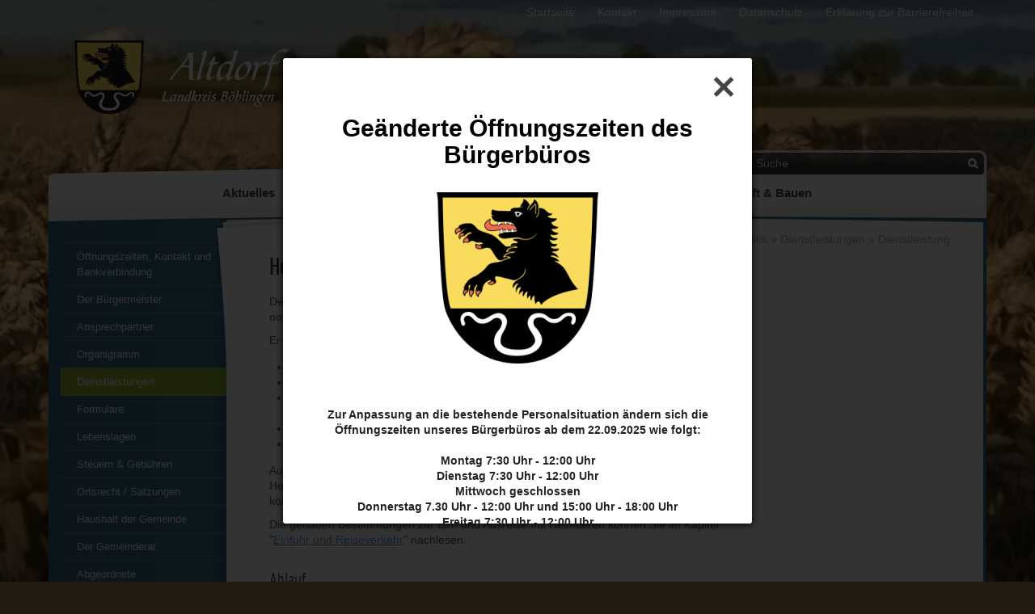

--- FILE ---
content_type: text/html; charset=utf-8
request_url: https://www.altdorf-boeblingen.de/de/rathaus/dienstleistungen/dienstleistung.php?id=1242446
body_size: 6268
content:
<!DOCTYPE html>
<html lang="de">
  <head>
    <title>Heimtierausweis - Pet Passport | Gemeinde Altdorf</title>
    <!--
      Diese Seite wurde mit Weblication® CMS erstellt.
      Weblication® ist ein Produkt der Scholl Communications AG in 77694 Kehl.
      Weitere Informationen finden Sie unter http://www.weblication.de bzw. http://scholl.de.
    -->
    <meta name="Description" content="" />
    <meta name="Keywords" content="" />
    <meta name="Robots" content="index, noodp" />
    <meta charset="UTF-8" />
    <meta name="viewport" content="width=device-width, initial-scale=1"/>
    <meta name="Generator" content="Weblication® CMS"/>
    <meta http-equiv="x-ua-compatible" content="IE=edge"/>
    <meta name="geo.region" content="de-bw"/>
    <meta name="geo.placename" content="Kirchplatz 5, 71155 Altdorf, Deutschland"/>
    <meta name="geo.position" content="48.627910;8.996680"/>
    <link rel="shortcut icon" href="/de-wGlobal/wGlobal/layout/images/favicon.ico"/>
    <link rel="icon" href="/de-wGlobal/wGlobal/layout/images/favicon.ico"/>
    <link rel="apple-touch-icon" href="/de-wGlobal/wGlobal/layout/images/apple-touch-icon.png"/>
    <link rel="canonical" href="/de/rathaus/dienstleistungen/dienstleistung.php?id=1242446"/>
    <link href="/de-wGlobal/wGlobal/layout/webfonts/economica/stylesheet.css" rel="stylesheet" type="text/css"/>
    <script type="text/javascript">wNavidStandard='529440529440';wProjectPath='/de';hdLimitDpr='1.5'; </script>
    <link rel="stylesheet" href="/de-wGlobal/wGlobal/layout/styles/optimized/design_cce8ea6cfa1d53ca6a83e6dda8d4373e.css"/>
    <!--[if IE 7]><link rel="stylesheet" type="text/css" href="/de-wGlobal/wGlobal/layout/styles/design-ie7.css"/><![endif]-->
    <!--[if IE 9]><link rel="stylesheet" type="text/css" href="/de-wGlobal/wGlobal/layout/styles/design-ie9.css"/><![endif]-->
    <script>var wCe = "b64381";</script><script src="/de-wGlobal/wGlobal/layout/scripts/items/jquery.js"></script>
<script src="/de-wGlobal/wGlobal/layout/scripts/items/jquery-ui.js"></script>
<script src="/de-wGlobal/wGlobal/layout/scripts/items/jquery.fancybox2.js"></script>
<script src="/de-wGlobal/wGlobal/layout/scripts/optimized/css.js"></script>
<script src="/de-wGlobal/wGlobal/layout/scripts/optimized/ui.js"></script>
<script src="/de-wGlobal/wGlobal/layout/scripts/optimized/design.js"></script>
<script src="/de-wGlobal/wGlobal/layout/scripts/hd.js"></script>
    <script type="text/javascript">hdLimitDpr = '1.5'; </script>
  </head>
  <body class="body project-de subdir-rathaus object-default">
    <div id="emergencyPage"><div><div id="emergencyClose"><a href="/de-wGlobal/wGlobal/scripts/php/emergency/sessionRedirect.php?path=/de/rathaus/dienstleistungen/dienstleistung.php" title="Hinweis ausblenden"> </a></div><div id="emergencyHeadline">Geänderte Öffnungszeiten des Bürgerbüros</div><div id="emergencyImage"><img src="/de-wGlobal/wGlobal/layout/images/Wappen_Altdorf_b200.png" alt="Geänderte Öffnungszeiten des Bürgerbüros" /></div><div class="emergencyContent"> <br />
</div><div class="emergencyContent emergencyContentBold">Zur Anpassung an die bestehende Personalsituation ändern sich die Öffnungszeiten unseres Bürgerbüros ab dem 22.09.2025 wie folgt:<br />
<br />
Montag 7:30 Uhr - 12:00 Uhr<br />
Dienstag 7:30 Uhr - 12:00 Uhr<br />
Mittwoch geschlossen<br />
Donnerstag 7.30 Uhr - 12:00 Uhr und 15:00 Uhr - 18:00 Uhr<br />
Freitag 7:30 Uhr - 12:00 Uhr<br />
<br />
Vielen Dank für Ihr Verständnis.<br />
<br />
Ihre Gemeindeverwaltung</div><div id="emergencyLink"><a href="/de-wGlobal/wGlobal/scripts/php/emergency/sessionRedirect.php?path=/de/aktuelles/corona/index.php" title="Weitere Informationen">Weitere Informationen</a></div><div id="emergencyDismiss"><a href="/de-wGlobal/wGlobal/scripts/php/emergency/sessionRedirect.php?path=/de/rathaus/dienstleistungen/dienstleistung.php" title="Hinweis ausblenden">Hinweis ausblenden</a></div></div></div>
    <div id="blockTop">
      <div id="blockTopInner">
        <a id="logo" href="/de/index.php" title="Zur Startseite">
          <img src="/de-wGlobal/wGlobal/layout/images/logo.png" alt="Logo"/>
        </a>
        <div id="navigationMeta">
          <ul><li class=""><a class="navLevel1" title="" href="/de/index.php">Startseite</a></li><li class=""><a class="navLevel1" title="" href="/de/kontakt/index.php">Kontakt</a></li><li class=""><a class="navLevel1" title="" href="/de/impressum/index.php">Impressum</a></li><li class=""><a class="navLevel1" title="" href="/de/datenschutz/index.php">Datenschutz</a></li><li class=""><a class="navLevel1" title="" href="/de-wAssets/docs/rathaus/Barrierefreiheitserklaerung-gemeinde-altdorf.pdf" target="_blank">Erklärung zur Barrierefreiheit</a></li></ul>        </div>
        <div id="searchBox">
          <form id="frmSearch" method="get" action="/de/search/index.php">
            <dl class="form">
              <dt>
                <label for="searchTerm">Suchbegriff</label>
              </dt>
              <dd>
                <input type="text" id="searchTerm" placeholder="Suche" name="searchTerm" value=""/>
                <input id="searchSubmit" type="image" title="Suchen" src="/de-wGlobal/wGlobal/layout/images/trans.gif" alt="Suchen"/>
              </dd>
            </dl>
          </form>
        </div>
        <div id="navigationMain">
          <ul data-togglerText="Navigation" class="navLevel1Container"><li class="navLevel1 navLevel1Open "><a class="navLevel1 navLevel1Open" title="" href="/de/aktuelles/index.php">Aktuelles</a><ul class="navLevel2Container"><li class="navLevel2 "><a class="navLevel2" title="" href="/de/aktuelles/termine.php">Veranstaltungskalender</a></li><li class="navLevel2 "><a class="navLevel2" title="" href="/de/aktuelles/index.php">Gemeindenachrichten</a></li><li class="navLevel2 "><a class="navLevel2" title="" href="/de/aktuelles/mitteilungsblatt.php">Mitteilungsblatt / Ortsbroschüre</a></li><li class="navLevel2 "><a class="navLevel2" title="" href="/de/aktuelles/stellenangebote.php">Stellenangebote</a></li><li class="navLevel2 "><a class="navLevel2" title="" href="/de/aktuelles/notdienste.php">Notdienste</a></li><li class="navLevel2 "><a class="navLevel2" title="" href="/de/aktuelles/fahrplaene.php">Fahrpläne</a></li><li class="navLevel2 "><a class="navLevel2" title="" href="/de/aktuelles/ausschreibungen-und-vergaben/index.php">Ausschreibungen und Vergaben</a></li></ul></li><li class="navLevel1 navLevel1OpenDescendantSelected "><a class="navLevel1 navLevel1OpenDescendantSelected" title="" href="/de/rathaus/oeffnungszeiten-kontakt.php?navid=1261389039681">Rathaus &amp; Politik</a><ul class="navLevel2Container"><li class="navLevel2 "><a class="navLevel2" title="" href="/de/rathaus/oeffnungszeiten-kontakt.php?navid=171343171343">Öffnungszeiten, Kontakt und Bankverbindung</a></li><li class="navLevel2 "><a class="navLevel2" title="" href="/de/rathaus/buergermeister.php">Der Bürgermeister</a></li><li class="navLevel2 "><a class="navLevel2" title="" href="/de/rathaus/mitarbeiter.php">Ansprechpartner</a></li><li class="navLevel2 "><a class="navLevel2" title="" href="/de/rathaus/organigramm.php">Organigramm</a></li><li class="navLevel2 navLevel2Selected "><a class="navLevel2 navLevel2Selected" title="" href="/de/rathaus/dienstleistungen/index.php">Dienstleistungen</a></li><li class="navLevel2 "><a class="navLevel2" title="" href="/de/rathaus-politik/formulare/index.php">Formulare</a></li><li class="navLevel2 "><a class="navLevel2" title="" href="/de/rathaus/lebenslagen/index.php">Lebenslagen</a></li><li class="navLevel2 navLevel2Open "><a class="navLevel2 navLevel2Open" title="" href="/de/rathaus/steuern-gebuehren.php">Steuern &amp; Gebühren</a><ul class="navLevel3Container"><li class="navLevel3 "><a class="navLevel3" title="" href="/de/rathaus/Informationen-zur-Grundsteuerreform.php">Informationen zur Grundsteuerreform</a></li></ul></li><li class="navLevel2 "><a class="navLevel2" title="" href="/de/rathaus/ortsrecht.php">Ortsrecht / Satzungen</a></li><li class="navLevel2 "><a class="navLevel2" title="" href="/de/rathaus/haushalt.php">Haushalt der Gemeinde</a></li><li class="navLevel2 navLevel2Open "><a class="navLevel2 navLevel2Open" title="" href="/de/rathaus/gemeinderat/index.php">Der Gemeinderat</a><ul class="navLevel3Container"><li class="navLevel3 "><a class="navLevel3" title="" href="/de/rathaus/gemeinderat/tagesordnungen-und-gemeinderatsprotokolle.php">Termine &amp; Beschlüsse</a></li></ul></li><li class="navLevel2 "><a class="navLevel2" title="" href="/de/rathaus/Abgeordnete.php">Abgeordnete</a></li><li class="navLevel2 "><a class="navLevel2" title="" href="/de/rathaus/behoerden.php">Weitere Behörden</a></li><li class="navLevel2 "><a class="navLevel2" title="" href="/de/rathaus/wuensche-anregungen.php">Wünsche &amp; Anregungen</a></li></ul></li><li class="navLevel1 navLevel1Open "><a class="navLevel1 navLevel1Open" title="" href="/de/leben-in-altdorf/ortsportrait/index.php?navid=1243194933573">Leben in Altdorf</a><ul class="navLevel2Container"><li class="navLevel2 navLevel2Open "><a class="navLevel2 navLevel2Open" title="" href="/de/leben-in-altdorf/ortsportrait/index.php?navid=901117901117">Ortsportrait</a><ul class="navLevel3Container"><li class="navLevel3 "><a class="navLevel3" title="" href="/de/leben-in-altdorf/ortsportrait/zahlen-daten-fakten.php">Zahlen, Daten, Fakten</a></li><li class="navLevel3 "><a class="navLevel3" title="" href="/de/leben-in-altdorf/ortsportrait/historisches.php">Historisches</a></li><li class="navLevel3 "><a class="navLevel3" title="" href="/de/leben-in-altdorf/ortsportrait/zeitzeugen.php">Zeitzeugen berichten</a></li><li class="navLevel3 "><a class="navLevel3" title="" href="/de/leben-in-altdorf/ortsportrait/bildergalerie/index.php">Bildergalerie</a></li></ul></li><li class="navLevel2 navLevel2Open "><a class="navLevel2 navLevel2Open" title="" href="/de/leben-in-altdorf/schulen-weiterbildung/index.php">Schulen &amp; Weiterbildung</a><ul class="navLevel3Container"><li class="navLevel3 "><a class="navLevel3" title="" href="/de/leben-in-altdorf/schulen-weiterbildung/kernzeitbetreuung-in-der-adolf-rehn-schule.php">Kernzeitbetreuung in der Adolf-Rehn-Schule</a></li><li class="navLevel3 "><a class="navLevel3" title="" href="/de/freizeit-kultur/verein.php?id=24">Musikunterricht</a></li></ul></li><li class="navLevel2 navLevel2Open "><a class="navLevel2 navLevel2Open" title="" href="/de/leben-in-altdorf/kindergaerten/index.php">Kinderbetreuung</a><ul class="navLevel3Container"><li class="navLevel3 "><a class="navLevel3" title="" href="/de/leben-in-altdorf/kindergaerten/kindergarten-buchenweg.php">Kinderhaus Buchenweg</a></li><li class="navLevel3 "><a class="navLevel3" title="" href="/de/leben-in-altdorf/kindergaerten/kindergarten-schneckenburg.php">Kindergarten Schneckenburg</a></li><li class="navLevel3 "><a class="navLevel3" title="" href="/de/leben-in-altdorf/kindergaerten/kindergarten-erlachaue.php">Kinderhaus Erlachaue</a></li><li class="navLevel3 "><a class="navLevel3" title="" href="/de/leben-in-altdorf/kinderbetreuung/tagesmuetter-in-altdorf.php">Tagesmütter in Altdorf</a></li><li class="navLevel3 "><a class="navLevel3" title="" href="/de/leben-in-altdorf/kinderbetreuung/tupf-tages-und-pflegeeltern-e-v-.php">TUPF - Tages- und Pflegeeltern e.V.</a></li></ul></li><li class="navLevel2 "><a class="navLevel2" title="" href="/de/leben-in-altdorf/Jugendreferat/index.php">Jugendreferat</a></li><li class="navLevel2 "><a class="navLevel2" title="" href="/de/leben-in-altdorf/aerzte-und-apotheken.php">Ärzte &amp; Apotheken</a></li><li class="navLevel2 navLevel2Open "><a class="navLevel2 navLevel2Open" title="" href="/de/leben-in-altdorf/senioren/index.php">Senioren</a><ul class="navLevel3Container"><li class="navLevel3 "><a class="navLevel3" title="" href="/de/leben-in-altdorf/senioren/dr-siemonsen-haus.php">Dr.-Siemonsen-Haus</a></li><li class="navLevel3 "><a class="navLevel3" title="" href="/de/leben-in-altdorf/senioren/samariterstift-altdorf.php">Samariterstift Altdorf</a></li><li class="navLevel3 "><a class="navLevel3" title="" href="/de/leben-in-altdorf/senioren/krankenpflegeverein.php">Krankenpflegeverein</a></li></ul></li><li class="navLevel2 "><a class="navLevel2" title="" href="/de/leben-in-altdorf/Kirchen-und-religioese-Gemeinschaften/index.php">Kirchen &amp; religiöse Gemeinschaften</a></li><li class="navLevel2 "><a class="navLevel2" title="" href="/de/leben-in-altdorf/friedhof.php">Friedhof</a></li><li class="navLevel2 "><a class="navLevel2" title="" href="/de/leben-in-altdorf/parken.php">Parken</a></li><li class="navLevel2 "><a class="navLevel2" title="" href="/de/leben-in-altdorf/ortsplan/Ortsplan.php">Ortsplan</a></li><li class="navLevel2 "><a class="navLevel2" title="" href="/de/leben-in-altdorf/partnergemeinde.php">Partnergemeinde</a></li><li class="navLevel2 navLevel2Open "><a class="navLevel2 navLevel2Open" title="" href="/de/leben-in-altdorf/ver-und-entsorgung/index.php">Abfallentsorgung</a><ul class="navLevel3Container"><li class="navLevel3 "><a class="navLevel3" title="" href="/de/leben-in-altdorf/ver-und-entsorgung/abfallarten.php">Abfallarten</a></li></ul></li><li class="navLevel2 "><a class="navLevel2" title="" href="/de/leben-in-altdorf/feuerwehr.php">Feuerwehr</a></li></ul></li><li class="navLevel1 navLevel1Open "><a class="navLevel1 navLevel1Open" title="" href="/de/freizeit-kultur/freizeiteinrichtungen/index.php?navid=300413300413">Freizeit &amp; Kultur</a><ul class="navLevel2Container"><li class="navLevel2 navLevel2Open "><a class="navLevel2 navLevel2Open" title="" href="/de/freizeit-kultur/buecherei-im-buergerhaus/index.php">Bücherei im Bürgerhaus</a><ul class="navLevel3Container"><li class="navLevel3 "><a class="navLevel3" title="" href="/de/freizeit-kultur/buecherei-im-buergerhaus/aktuelles.php">Aktuelles</a></li><li class="navLevel3 "><a class="navLevel3" title="" href="/de/freizeit-kultur/buecherei-im-buergerhaus/veranstaltungen.php">Veranstaltungen</a></li><li class="navLevel3 "><a class="navLevel3" title="" href="/de/freizeit-kultur/buecherei-im-buergerhaus/leihfristen.php">Leihfristen</a></li><li class="navLevel3 "><a class="navLevel3" title="" href="/de/freizeit-kultur/buecherei-im-buergerhaus/gebuehren.php">Gebühren</a></li></ul></li><li class="navLevel2 "><a class="navLevel2" title="" href="/de/freizeit-kultur/buergerhaus.php">Bürgerhaus</a></li><li class="navLevel2 "><a class="navLevel2" title="" href="/de/freizeit-kultur/festhalle.php">Festhalle</a></li><li class="navLevel2 navLevel2Open "><a class="navLevel2 navLevel2Open" title="" href="/de/freizeit-kultur/freizeiteinrichtungen/index.php?navid=639225639225">Sport- &amp; Freizeiteinrichtungen</a><ul class="navLevel3Container"><li class="navLevel3 "><a class="navLevel3" title="" href="/de/freizeit-kultur/freizeiteinrichtungen/sportplatz.php">Sportplatz</a></li><li class="navLevel3 "><a class="navLevel3" title="" href="/de/freizeit-kultur/freizeiteinrichtungen/peter-creuzberger-halle.php">Peter-Creuzberger-Halle</a></li></ul></li><li class="navLevel2 "><a class="navLevel2" title="" href="/de/freizeit-kultur/vereine.php">Vereine</a></li><li class="navLevel2 "><a class="navLevel2" title="" href="/de/freizeit-kultur/gaststaetten.php">Gaststätten</a></li><li class="navLevel2 "><a class="navLevel2" title="" href="/de/freizeit-kultur/uebernachtungsmoeglichkeiten.php">Übernachtungsmöglichkeiten</a></li><li class="navLevel2 "><a class="navLevel2" title="" href="/de/freizeit-kultur/feste/index.php">Feste</a></li><li class="navLevel2 "><a class="navLevel2" title="" href="/de/freizeit-kultur/sommerferienprogramm.php">Sommerferienprogramm</a></li><li class="navLevel2 "><a class="navLevel2" title="" href="/de/freizeit-kultur/weitere-freizeitangebote/index.php">Tourismus und Freizeitangebote</a></li></ul></li><li class="navLevel1 navLevel1Open "><a class="navLevel1 navLevel1Open" title="" href="/de/wirtschaft-bauen/unternehmen.php?navid=770403770403">Wirtschaft &amp; Bauen</a><ul class="navLevel2Container"><li class="navLevel2 "><a class="navLevel2" title="" href="/de/wirtschaft-bauen/bauplaetze-und-preise.php">Bauplätze &amp; Preise</a></li><li class="navLevel2 "><a class="navLevel2" title="" href="/de/wirtschaft-bauen/bebauungsplaene.php">Bebauungspläne</a></li><li class="navLevel2 "><a class="navLevel2" title="" href="/de/wirtschaft-bauen/bodenrichtwerte.php">Bodenrichtwerte</a></li><li class="navLevel2 "><a class="navLevel2" title="" href="/de/wirtschaft-bauen/flaechennutzungsplaene.php">Flächennutzungsplan</a></li><li class="navLevel2 "><a class="navLevel2" title="" href="/de/wirtschaft-bauen/gewerbegebiet.php">Gewerbegebiet</a></li><li class="navLevel2 "><a class="navLevel2" title="" href="/de/wirtschaft-bauen/hochwasserschutz.php">Projekt "Hochwasserschutz"</a></li><li class="navLevel2 "><a class="navLevel2" title="" href="/de/wirtschaft-bauen/laermaktionsplan.php">Projekt "Lärmaktionsplan"</a></li><li class="navLevel2 "><a class="navLevel2" title="" href="/de/wirtschaft-bauen/unternehmen.php?navid=968654968654">Unternehmen in Altdorf</a></li><li class="navLevel2 "><a class="navLevel2" title="" href="/de/wirtschaft-bauen/foerderprogramm-solare-energienutzung-balkonkraftwerke/index.php">Förderprogramm Solare Energienutzung / Balkonkraftwerke</a></li></ul></li></ul>        </div>
      </div>
    </div>
    <div id="blockMainOuter">
      <div id="blockMain">
        <div id="blockMainInner">
          <div id="blockBeforeLeftContentRight">
            <div id="blockBeforeLeftContentRightInner">
              <div id="blockLeft">
                <div id="blockLeftFold"></div>
                <div id="blockLeftInner">
                  <div id="navigationSub">
                    <ul class="navLevel2Container"><li class="navLevel2 navLevel2 "><a class="navLevel2 navLevel2" title="" href="/de/rathaus/oeffnungszeiten-kontakt.php?navid=171343171343">Öffnungszeiten, Kontakt und Bankverbindung</a></li><li class="navLevel2 navLevel2 "><a class="navLevel2 navLevel2" title="" href="/de/rathaus/buergermeister.php">Der Bürgermeister</a></li><li class="navLevel2 navLevel2 "><a class="navLevel2 navLevel2" title="" href="/de/rathaus/mitarbeiter.php">Ansprechpartner</a></li><li class="navLevel2 navLevel2 "><a class="navLevel2 navLevel2" title="" href="/de/rathaus/organigramm.php">Organigramm</a></li><li class="navLevel2 navLevel2Selected "><a class="navLevel2 navLevel2Selected" title="" href="/de/rathaus/dienstleistungen/index.php">Dienstleistungen</a></li><li class="navLevel2 navLevel2 "><a class="navLevel2 navLevel2" title="" href="/de/rathaus-politik/formulare/index.php">Formulare</a></li><li class="navLevel2 navLevel2 "><a class="navLevel2 navLevel2" title="" href="/de/rathaus/lebenslagen/index.php">Lebenslagen</a></li><li class="navLevel2 navLevel2HasChilds "><a class="navLevel2 navLevel2HasChilds" title="" href="/de/rathaus/steuern-gebuehren.php">Steuern &amp; Gebühren</a></li><li class="navLevel2 navLevel2 "><a class="navLevel2 navLevel2" title="" href="/de/rathaus/ortsrecht.php">Ortsrecht / Satzungen</a></li><li class="navLevel2 navLevel2 "><a class="navLevel2 navLevel2" title="" href="/de/rathaus/haushalt.php">Haushalt der Gemeinde</a></li><li class="navLevel2 navLevel2HasChilds "><a class="navLevel2 navLevel2HasChilds" title="" href="/de/rathaus/gemeinderat/index.php">Der Gemeinderat</a></li><li class="navLevel2 navLevel2 "><a class="navLevel2 navLevel2" title="" href="/de/rathaus/Abgeordnete.php">Abgeordnete</a></li><li class="navLevel2 navLevel2 "><a class="navLevel2 navLevel2" title="" href="/de/rathaus/behoerden.php">Weitere Behörden</a></li><li class="navLevel2 navLevel2 "><a class="navLevel2 navLevel2" title="" href="/de/rathaus/wuensche-anregungen.php">Wünsche &amp; Anregungen</a></li></ul>                  </div>
                  <div id="areaContent4Global">
                    <div class="elementStandard elementPicture elementPicture_var0 elementPictureRight">
                      <div id="d_ecf43e24da9bf9985e5bc7c23ebaf9e0" class="pictureRight"><img id="i_ecf43e24da9bf9985e5bc7c23ebaf9e0" class="pictureDefault pictureRight"  width="115" height="37" src="/de-wGlobal/wGlobal/layout/images/h2-images/h2-zeiten.png" title="Öffnungszeiten" alt="Öffnungszeiten"/></div>                    </div>
                    <div class="elementStandard elementTable">
                      <table class="blank">
                        <colgroup>
                          <col style="width:50px"/>
                          <col/>
                        </colgroup>
                        <tr>
                          <th colspan="2">
                            Bürgerbüro                          </th>
                        </tr>
                        <tr>
                          <td>
                            Mo, Di, Do, Fr                          </td>
                          <td>
                            7.30 - 12.00 Uhr                          </td>
                        </tr>
                        <tr>
                          <td>
                            Do                          </td>
                          <td>
                            15.00 - 18.00 Uhr                          </td>
                        </tr>
                        <tr>
                          <td>
                            Mi                          </td>
                          <td>
                            geschlossen                          </td>
                        </tr>
                        <tr>
                          <td>
                                                                                </td>
                          <td>
                                                                                </td>
                        </tr>
                        <tr>
                          <td>
                                                                                </td>
                          <td>
                                                                                </td>
                        </tr>
                      </table>
                    </div>
                    <div class="elementLink elementLinkList">
                      <a href="#wEmpty" onclick="wSendMailNospam('buergerbuero|altdorf-bb.de');return false;" class="mail">buergerbuero@altdorf-bb.de</a>
                    </div>
                    <div class="elementStandard elementLink">
                      <a target="_blank" href="https://einwohner.komm.one/intelliform/forms/default/app/pool/km-einwohner/bw-ost/asa/index?ags=08115002" title="Pass- und Ausweisbestellungen einsehen " class="extern">Pass- und Ausweisbestellungen einsehen </a>
                    </div>
                    <div class="elementStandard elementTable">
                      <table class="blank">
                        <colgroup>
                          <col/>
                          <col/>
                        </colgroup>
                        <tr>
                          <th colspan="2">
                            Rathaus                          </th>
                        </tr>
                        <tr>
                          <td>
                            Mo - Fr                          </td>
                          <td>
                            9.00 - 12.00 Uhr                          </td>
                        </tr>
                        <tr>
                          <td>
                            Do                          </td>
                          <td>
                            16.00 - 18.00 Uhr                          </td>
                        </tr>
                      </table>
                    </div>
                    <div class="elementStandard elementLink">
                      <a href="#wEmpty" onclick="wSendMailNospam('info|altdorf-bb.de');return false;" class="mail">info@altdorf-bb.de</a>
                    </div>
                    <div class="elementClearer"> </div>
                    <div class="elementClearerWithSpace spacer1"> </div>
                    <div class="elementContentPage" id="pageContent4">
                      <!--CONTENT:START-->
                      <!--CONTENT:STOP-->
                    </div>
                  </div>
                </div>
              </div>
              <div id="blockWrapper">
                <div id="blockBefore" class="blockBefore">
                  <div id="blockBeforeInner" class="blockBeforeInner">
                    <div id="navigationBreadcrumb">
                      <div><a href="/de/index.php">Startseite</a><a title="" href="/de/rathaus/oeffnungszeiten-kontakt.php?navid=1261389039681">Rathaus &amp; Politik</a><a title="" href="/de/rathaus/dienstleistungen/index.php">Dienstleistungen</a><a title="" href="/de/rathaus/dienstleistungen/dienstleistung.php">Dienstleistung</a></div>                    </div>
                    <div id="areaContent3Global">
                      <div class="elementContentPage" id="pageContent3">
                        <!--CONTENT:START-->
                        <div class="elementHeadline"><h1>Heimtierausweis - Pet Passport</h1></div>                        <!--CONTENT:STOP-->
                      </div>
                    </div>
                  </div>
                </div>
                <div id="blockContent" class="blockContent">
                  <div id="blockContentInner" class="blockContentInner">
                    <!--CONTENT:START-->
                    <p>Der Heimtierausweis ist ein f&uuml;r Reisen mit Tieren innerhalb der Europ&auml;ischen Union (EU) notwendiges Reisedokument f&uuml;r Katzen, Hunde und Frettchen.
</p><p>Er enth&auml;lt unter anderem folgende Angaben: </p>
<ul>
    <li>Besitzer des Tieres</li>
    <li>Beschreibung des Tieres</li>
    <li>Kennzeichnung des Tieres (Art und Datum der Kennzeichnung sowie Kennzeichnungsnummer)</li>
    <li>Tollwutimpfung (G&uuml;ltigkeit)</li>
    <li>weitere Impfungen oder Untersuchungen</li>
</ul>
<p>Auch wenn Sie nicht planen, mit Ihrem Heimtier zu verreisen, k&ouml;nnen Sie einen Heimtierausweis ausstellen lassen, da dort auch alle Impfungen eingetragen werden k&ouml;nnen und damit ein eigener Impfpass nicht mehr notwendig ist.</p>
<p> Die genauen Bestimmungen zur Ein- und Ausreise mit Heimtieren k&ouml;nnen Sie im Kapitel &quot;<a href="/de/rathaus/lebenslage.php?id=1242376" target="_top">Einfuhr und Reiseverkehr</a>&quot; nachlesen.</p></p><div class="elementStandard elementHeadline elementHeadline_var0"><div class="h2Symbol"><div class="h2Background"><h2>Ablauf</h2></div></div></div><p>Bevor der Heimtierausweis ausgestellt werden kann, muss das Tier vom Tierarzt untersucht und &#150; wenn n&ouml;tig &#150; geimpft werden.  Das Tier wird vom Tierarzt eindeutig identifiziert, wenn es bereits durch einen Mikrochip oder eine T&auml;towierung gekennzeichnet ist. Ist noch keine Kennzeichnung vorhanden, nimmt der Tierarzt diese vor und stellt den Heimtierausweis aus.
</p><p>
<strong>Hinweis: </strong> In den neuen Heimtierausweis kann der Tierarzt auch die bereits bestehenden Impfungen &uuml;bertragen.</p></p><div class="elementStandard elementHeadline elementHeadline_var0"><div class="h2Symbol"><div class="h2Background"><h2>Unterlagen</h2></div></div></div><ul>
<li>EU-einheitliches Heimtierausweismuster (diese Muster liegen in der Regel bei jedem zur Ausstellung des Heimtierausweises erm&auml;chtigten Tierarzt aus)</li>
<li>gegebenenfalls Impfpass des Tieres (um bereits erfolgte Impfungen in den Heimtierausweis &uuml;bertragen zu lassen)</li></ul><p></p><div class="elementStandard elementHeadline elementHeadline_var0"><div class="h2Symbol"><div class="h2Background"><h2>Voraussetzungen</h2></div></div></div><div class="elementStandard elementText"><p>Tiere, f&uuml;r die ein Heimtierausweis ausgestellt werden soll, m&uuml;ssen
</p><ul>
    <li>eine g&uuml;ltige Tollwutimpfung haben und</li>
    <li>mit einem Mikrochip (oder &uuml;bergangsweise bis Juli 2011 f&uuml;r manche EU-L&auml;nder mit einer T&auml;towierung) gekennzeichnet sein.</li>
</ul>
</p></div><div class="elementStandard elementHeadline elementHeadline_var0"><div class="h2Symbol"><div class="h2Background"><h2>Gebühren</h2></div></div></div><p>Die Kosten f&uuml;r die Ausstellung eines Heimtierausweises k&ouml;nnen unterschiedlich hoch sein, je nachdem, ob das Tier erst noch geimpft oder gekennzeichnet werden muss oder nicht.
</p><p>Eine <a href="http://www.bundestieraerztekammer.de/downloads/btk/GOT-2008.pdf" target="_blank" class=link_ext_replacement>Auflistung der einzelnen Geb&uuml;hren</a> je nach Leistung, die vom Tierarzt erbracht wird, k&ouml;nnen Sie auf den Internetseiten der <a href="http://www.bundestieraerztekammer.de/" target="_blank" class=link_ext_replacement>Bundestier&auml;rztekammer</a> nachlesen.</p></p>                    <!--CONTENT:STOP-->
                    <div id="areaContent6Global">
                      <!--CONTENT:START-->
                      <div class="elementClearer"> </div>
                      <div class="elementClearerWithSpace spacer1"> </div>
                      <div class="elementStandard elementLink">
                        <a href="javascript:history.back();" title="zurück" class="back">zurück</a>
                      </div>
                      <!--CONTENT:STOP-->
                    </div>
                  </div>
                </div>
                <div id="blockRight">
                  <div id="blockRightInner">
                    <div id="areaContent2Global">
                      <div class="elementContentPage" id="pageContent2">
                        <!--CONTENT:START-->
                                                                        <!--CONTENT:STOP-->
                      </div>
                    </div>
                  </div>
                </div>
              </div>
            </div>
          </div>
        </div>
      </div>
      <div id="footerBreak"></div>
    </div>
    <div id="blockBottom">
      <div id="blockBottomInner">
        <div id="areaContent5Global">
                    <div class="elementStandard elementSitemap">
                        <!--wSearch:nosearch-->
            <div id="navigationFootermap"><ul><li class="navLevel1 navLevel1Open "><a class="navLevel1" title="" href="/de/aktuelles/index.php">Aktuelles</a><ul class="navLevel2Container"><li class="navLevel2 navLevel2 "><a class="navLevel2 navLevel2" title="" href="/de/aktuelles/termine.php">Veranstaltungskalender</a></li><li class="navLevel2 navLevel2 "><a class="navLevel2 navLevel2" title="" href="/de/aktuelles/index.php">Gemeindenachrichten</a></li><li class="navLevel2 navLevel2 "><a class="navLevel2 navLevel2" title="" href="/de/aktuelles/mitteilungsblatt.php">Mitteilungsblatt / Ortsbroschüre</a></li><li class="navLevel2 navLevel2 "><a class="navLevel2 navLevel2" title="" href="/de/aktuelles/stellenangebote.php">Stellenangebote</a></li><li class="navLevel2 navLevel2 "><a class="navLevel2 navLevel2" title="" href="/de/aktuelles/notdienste.php">Notdienste</a></li><li class="navLevel2 navLevel2 "><a class="navLevel2 navLevel2" title="" href="/de/aktuelles/fahrplaene.php">Fahrpläne</a></li><li class="navLevel2 navLevel2 "><a class="navLevel2 navLevel2" title="" href="/de/aktuelles/ausschreibungen-und-vergaben/index.php">Ausschreibungen und Vergaben</a></li></ul></li><li class="navLevel1 navLevel1Open "><a class="navLevel1" title="" href="/de/rathaus/oeffnungszeiten-kontakt.php?navid=1261389039681">Rathaus &amp; Politik</a><ul class="navLevel2Container"><li class="navLevel2 navLevel2 "><a class="navLevel2 navLevel2" title="" href="/de/rathaus/oeffnungszeiten-kontakt.php?navid=171343171343">Öffnungszeiten, Kontakt und Bankverbindung</a></li><li class="navLevel2 navLevel2 "><a class="navLevel2 navLevel2" title="" href="/de/rathaus/buergermeister.php">Der Bürgermeister</a></li><li class="navLevel2 navLevel2 "><a class="navLevel2 navLevel2" title="" href="/de/rathaus/mitarbeiter.php">Ansprechpartner</a></li><li class="navLevel2 navLevel2 "><a class="navLevel2 navLevel2" title="" href="/de/rathaus/organigramm.php">Organigramm</a></li><li class="navLevel2 navLevel2 "><a class="navLevel2 navLevel2" title="" href="/de/rathaus/dienstleistungen/index.php">Dienstleistungen</a></li><li class="navLevel2 navLevel2 "><a class="navLevel2 navLevel2" title="" href="/de/rathaus-politik/formulare/index.php">Formulare</a></li><li class="navLevel2 navLevel2 "><a class="navLevel2 navLevel2" title="" href="/de/rathaus/lebenslagen/index.php">Lebenslagen</a></li><li class="navLevel2 navLevel2 "><a class="navLevel2 navLevel2" title="" href="/de/rathaus/steuern-gebuehren.php">Steuern &amp; Gebühren</a></li><li class="navLevel2 navLevel2 "><a class="navLevel2 navLevel2" title="" href="/de/rathaus/ortsrecht.php">Ortsrecht / Satzungen</a></li><li class="navLevel2 navLevel2 "><a class="navLevel2 navLevel2" title="" href="/de/rathaus/haushalt.php">Haushalt der Gemeinde</a></li><li class="navLevel2 navLevel2 "><a class="navLevel2 navLevel2" title="" href="/de/rathaus/gemeinderat/index.php">Der Gemeinderat</a></li><li class="navLevel2 navLevel2 "><a class="navLevel2 navLevel2" title="" href="/de/rathaus/Abgeordnete.php">Abgeordnete</a></li><li class="navLevel2 navLevel2 "><a class="navLevel2 navLevel2" title="" href="/de/rathaus/behoerden.php">Weitere Behörden</a></li><li class="navLevel2 navLevel2 "><a class="navLevel2 navLevel2" title="" href="/de/rathaus/wuensche-anregungen.php">Wünsche &amp; Anregungen</a></li></ul></li><li class="navLevel1 navLevel1Open "><a class="navLevel1" title="" href="/de/leben-in-altdorf/ortsportrait/index.php?navid=1243194933573">Leben in Altdorf</a><ul class="navLevel2Container"><li class="navLevel2 navLevel2 "><a class="navLevel2 navLevel2" title="" href="/de/leben-in-altdorf/ortsportrait/index.php?navid=901117901117">Ortsportrait</a></li><li class="navLevel2 navLevel2 "><a class="navLevel2 navLevel2" title="" href="/de/leben-in-altdorf/schulen-weiterbildung/index.php">Schulen &amp; Weiterbildung</a></li><li class="navLevel2 navLevel2 "><a class="navLevel2 navLevel2" title="" href="/de/leben-in-altdorf/kindergaerten/index.php">Kinderbetreuung</a></li><li class="navLevel2 navLevel2 "><a class="navLevel2 navLevel2" title="" href="/de/leben-in-altdorf/Jugendreferat/index.php">Jugendreferat</a></li><li class="navLevel2 navLevel2 "><a class="navLevel2 navLevel2" title="" href="/de/leben-in-altdorf/aerzte-und-apotheken.php">Ärzte &amp; Apotheken</a></li><li class="navLevel2 navLevel2 "><a class="navLevel2 navLevel2" title="" href="/de/leben-in-altdorf/senioren/index.php">Senioren</a></li><li class="navLevel2 navLevel2 "><a class="navLevel2 navLevel2" title="" href="/de/leben-in-altdorf/Kirchen-und-religioese-Gemeinschaften/index.php">Kirchen &amp; religiöse Gemeinschaften</a></li><li class="navLevel2 navLevel2 "><a class="navLevel2 navLevel2" title="" href="/de/leben-in-altdorf/friedhof.php">Friedhof</a></li><li class="navLevel2 navLevel2 "><a class="navLevel2 navLevel2" title="" href="/de/leben-in-altdorf/parken.php">Parken</a></li><li class="navLevel2 navLevel2 "><a class="navLevel2 navLevel2" title="" href="/de/leben-in-altdorf/ortsplan/Ortsplan.php">Ortsplan</a></li><li class="navLevel2 navLevel2 "><a class="navLevel2 navLevel2" title="" href="/de/leben-in-altdorf/partnergemeinde.php">Partnergemeinde</a></li><li class="navLevel2 navLevel2 "><a class="navLevel2 navLevel2" title="" href="/de/leben-in-altdorf/ver-und-entsorgung/index.php">Abfallentsorgung</a></li><li class="navLevel2 navLevel2 "><a class="navLevel2 navLevel2" title="" href="/de/leben-in-altdorf/feuerwehr.php">Feuerwehr</a></li></ul></li><li class="navLevel1 navLevel1Open "><a class="navLevel1" title="" href="/de/freizeit-kultur/freizeiteinrichtungen/index.php?navid=300413300413">Freizeit &amp; Kultur</a><ul class="navLevel2Container"><li class="navLevel2 navLevel2 "><a class="navLevel2 navLevel2" title="" href="/de/freizeit-kultur/buecherei-im-buergerhaus/index.php">Bücherei im Bürgerhaus</a></li><li class="navLevel2 navLevel2 "><a class="navLevel2 navLevel2" title="" href="/de/freizeit-kultur/buergerhaus.php">Bürgerhaus</a></li><li class="navLevel2 navLevel2 "><a class="navLevel2 navLevel2" title="" href="/de/freizeit-kultur/festhalle.php">Festhalle</a></li><li class="navLevel2 navLevel2 "><a class="navLevel2 navLevel2" title="" href="/de/freizeit-kultur/freizeiteinrichtungen/index.php?navid=639225639225">Sport- &amp; Freizeiteinrichtungen</a></li><li class="navLevel2 navLevel2 "><a class="navLevel2 navLevel2" title="" href="/de/freizeit-kultur/vereine.php">Vereine</a></li><li class="navLevel2 navLevel2 "><a class="navLevel2 navLevel2" title="" href="/de/freizeit-kultur/gaststaetten.php">Gaststätten</a></li><li class="navLevel2 navLevel2 "><a class="navLevel2 navLevel2" title="" href="/de/freizeit-kultur/uebernachtungsmoeglichkeiten.php">Übernachtungsmöglichkeiten</a></li><li class="navLevel2 navLevel2 "><a class="navLevel2 navLevel2" title="" href="/de/freizeit-kultur/feste/index.php">Feste</a></li><li class="navLevel2 navLevel2 "><a class="navLevel2 navLevel2" title="" href="/de/freizeit-kultur/sommerferienprogramm.php">Sommerferienprogramm</a></li><li class="navLevel2 navLevel2 "><a class="navLevel2 navLevel2" title="" href="/de/freizeit-kultur/weitere-freizeitangebote/index.php">Tourismus und Freizeitangebote</a></li></ul></li><li class="navLevel1 navLevel1Open "><a class="navLevel1" title="" href="/de/wirtschaft-bauen/unternehmen.php?navid=770403770403">Wirtschaft &amp; Bauen</a><ul class="navLevel2Container"><li class="navLevel2 navLevel2 "><a class="navLevel2 navLevel2" title="" href="/de/wirtschaft-bauen/bauplaetze-und-preise.php">Bauplätze &amp; Preise</a></li><li class="navLevel2 navLevel2 "><a class="navLevel2 navLevel2" title="" href="/de/wirtschaft-bauen/bebauungsplaene.php">Bebauungspläne</a></li><li class="navLevel2 navLevel2 "><a class="navLevel2 navLevel2" title="" href="/de/wirtschaft-bauen/bodenrichtwerte.php">Bodenrichtwerte</a></li><li class="navLevel2 navLevel2 "><a class="navLevel2 navLevel2" title="" href="/de/wirtschaft-bauen/flaechennutzungsplaene.php">Flächennutzungsplan</a></li><li class="navLevel2 navLevel2 "><a class="navLevel2 navLevel2" title="" href="/de/wirtschaft-bauen/gewerbegebiet.php">Gewerbegebiet</a></li><li class="navLevel2 navLevel2 "><a class="navLevel2 navLevel2" title="" href="/de/wirtschaft-bauen/hochwasserschutz.php">Projekt "Hochwasserschutz"</a></li><li class="navLevel2 navLevel2 "><a class="navLevel2 navLevel2" title="" href="/de/wirtschaft-bauen/laermaktionsplan.php">Projekt "Lärmaktionsplan"</a></li><li class="navLevel2 navLevel2 "><a class="navLevel2 navLevel2" title="" href="/de/wirtschaft-bauen/unternehmen.php?navid=968654968654">Unternehmen in Altdorf</a></li><li class="navLevel2 navLevel2 "><a class="navLevel2 navLevel2" title="" href="/de/wirtschaft-bauen/foerderprogramm-solare-energienutzung-balkonkraftwerke/index.php">Förderprogramm Solare Energienutzung / Balkonkraftwerke</a></li></ul></li></ul></div>            <!--/wSearch:nosearch-->
          </div>
        </div>
      </div>
    </div>
  </body>
</html>

--- FILE ---
content_type: text/css; charset=utf-8
request_url: https://www.altdorf-boeblingen.de/de-wGlobal/wGlobal/layout/webfonts/economica/stylesheet.css
body_size: 187
content:
/*! Generated by Font Squirrel (https://www.fontsquirrel.com) on June 26, 2018 */

@font-face {
    font-family: 'Economica';
    src: url('economica-bolditalic-otf.eot');
    src: url('economica-bolditalic-otf.eot?#iefix') format('embedded-opentype'),
         url('economica-bolditalic-otf.woff2') format('woff2'),
         url('economica-bolditalic-otf.woff') format('woff'),
         url('economica-bolditalic-otf.svg#economicabold_italic') format('svg');
    font-weight: bold;
    font-style: italic;
}

@font-face {
    font-family: 'Economica';
    src: url('economica-bold-otf.eot');
    src: url('economica-bold-otf.eot?#iefix') format('embedded-opentype'),
         url('economica-bold-otf.woff2') format('woff2'),
         url('economica-bold-otf.woff') format('woff'),
         url('economica-bold-otf.svg#economicabold') format('svg');
    font-weight: bold;
    font-style: normal;
}

@font-face {
    font-family: 'Economica';
    src: url('economica-italic-otf.eot');
    src: url('economica-italic-otf.eot?#iefix') format('embedded-opentype'),
         url('economica-italic-otf.woff2') format('woff2'),
         url('economica-italic-otf.woff') format('woff'),
         url('economica-italic-otf.svg#economicaitalic') format('svg');
    font-weight: normal;
    font-style: italic;
}

@font-face {
    font-family: 'Economica';
    src: url('economica-regular-otf.eot');
    src: url('economica-regular-otf.eot?#iefix') format('embedded-opentype'),
         url('economica-regular-otf.woff2') format('woff2'),
         url('economica-regular-otf.woff') format('woff'),
         url('economica-regular-otf.svg#economicaregular') format('svg');
    font-weight: normal;
    font-style: normal;
}

--- FILE ---
content_type: application/javascript
request_url: https://www.altdorf-boeblingen.de/de-wGlobal/wGlobal/layout/scripts/optimized/ui.js
body_size: 10238
content:
/*
////////////////////////////////////////////////////////////////
//
// UI JavaScript Funktionen
//
// Weblication CMS
// erstellt durch Scholl Communications AG, 77694 Kehl, www.scholl.de
// erstellt mit Weblication Content Management System, www.weblication.de
//
////////////////////////////////////////////////////////////////
//                                                            //
//                   BITTE NICHT ANPASSEN!                    //
//           JS-Anpassungen können in der design.js           //
//                    durchgeführt werden.                    //
//                                                            //
////////////////////////////////////////////////////////////////
*/

devicePixelRatio = window.devicePixelRatio || 1; 
hdLimitDpr       = 2;          
   
if(document.documentElement){
  document.documentElement.className = document.documentElement.className + (!/MSIE (6|7|8)/.test(navigator.appVersion) ? ' pagestatus-uiloaded' : '');
}                               
                                                           
jQuery(document).ready(function(){   

  wUiTmp = {};
  wCssClassesToAddGlobal   = typeof(wCssClassesToAddGlobal) != 'undefined' ? wCssClassesToAddGlobal : {};
  wCssDataToAddGlobal      = typeof(wCssDataToAddGlobal) != 'undefined' ? wCssDataToAddGlobal : {};
  wCssEventsToAddGlobal    = typeof(wCssEventsToAddGlobal) != 'undefined' ? wCssEventsToAddGlobal : {};  
  wCssJQuery               = typeof(wCssJQuery) != 'undefined' ? wCssJQuery : {};  
  wCssDOM                  = typeof(wCssDOM) != 'undefined' ? wCssDOM : {};
  wMediaqueriesToAddGlobal = typeof(wMediaqueriesToAddGlobal) != 'undefined' ? wMediaqueriesToAddGlobal : {};
  
  var htmlAdditionalClasses = '';
  
  if(navigator.appVersion.match(/MSIE (\d+\..)/)){
    htmlAdditionalClasses += ' ie' + String(navigator.appVersion.match(/MSIE (\d+\..)/)[1]).replace(/\..*/, '');
  }
  if(/mobile/i.test(navigator.userAgent)) htmlAdditionalClasses += ' mobile';  
  if(/iPad/i.test(navigator.userAgent)) htmlAdditionalClasses += ' ipad';
  if(/iPhone/i.test(navigator.userAgent)) htmlAdditionalClasses += ' iphone';
  if(/iPod/i.test(navigator.userAgent)) htmlAdditionalClasses += ' ipod';
  if(/(iPod|iPhone|iPad)/i.test(navigator.userAgent)){
    htmlAdditionalClasses += ' ios';
    wUiTmp['isIOS'] = true;
    if(/CriOs/i.test(navigator.userAgent)){
      htmlAdditionalClasses += ' crios';
    }  
    else if(/Safari/i.test(navigator.userAgent)){
      wUiTmp['isSafari'] = true;
      htmlAdditionalClasses += ' saios';
    }
  }
                                          
  htmlAdditionalClasses += ' viewmode-' + (/viewmode=([^&]+)/.test(location.href) ? RegExp.$1 : 'default');

  htmlAdditionalClasses += (('ontouchstart' in window)|| navigator.msMaxTouchPoints  || window.DocumentTouch && document instanceof DocumentTouch ? ' touch' : ' no-touch');
    
  if(document.documentElement){
    if(document.documentElement.getAttribute('lang')) htmlAdditionalClasses += ' lang-' + document.documentElement.getAttribute('lang');              
    document.documentElement.className = (document.documentElement.className.replace('no-js', '') + ' js' + htmlAdditionalClasses).replace(/^\s+/, '');
    if(typeof(wEditor) == 'undefined'){
      document.documentElement.className = document.documentElement.className.replace('weditor', '') + ' no-weditor';  
    }
    else{
      document.documentElement.className = document.documentElement.className.replace('no-weditor', '') + ' weditor';
    }     
    document.documentElement.className = document.documentElement.className + (!/MSIE (6|7|8)/.test(navigator.appVersion) ? ' pagestatus-ready' : '');
    if(/MSIE (6|7|8)/.test(navigator.appVersion)){
      document.documentElement.className = document.documentElement.className.replace(/pagestatus-\w+/g, '');
    }
  }     

  if(document.cookie.indexOf('websitezoom=l') != -1){
    document.body.className = document.body.className + ' zoom-l';
  }    
  
  for(var addClassSelector in wCssClassesToAddGlobal){ 
    jQuery(addClassSelector).each(function(index){
      var classesToAdd = wCssClassesToAddGlobal[addClassSelector];             
      for(var i = 0, arrayLength = classesToAdd.length; i < arrayLength; i++){      
        var classData = classesToAdd[i].split('=');
        if(classData.length == 2){
          var selector = jQuery.trim(classData[0]);
          if(selector == '.'){
            jQuery(this).addClass(jQuery.trim(classData[1]));
          }
          else if(selector == 'parent'){
            jQuery(this).parent().addClass(jQuery.trim(classData[1]));
          }             
          else{
            jQuery(this).find(selector).addClass(jQuery.trim(classData[1]));      
          }          
        }
        else{
          jQuery(this).addClass(jQuery.trim(classData[0]));
        }        
      }
    }); 
  }
  
  for(var addDataSelector in wCssDataToAddGlobal){ 
    jQuery(addDataSelector).each(function(index){
      var dataToAdd = wCssDataToAddGlobal[addDataSelector];             
      for(var i = 0, arrayLength = dataToAdd.length; i < arrayLength; i++){      
        var data = dataToAdd[i].split('=');
        jQuery(this).attr('data-' + jQuery.trim(data[0]), jQuery.trim(data[1]));       
      }
    }); 
  }  

  jQuery('*[data-w-addclasses]').each(function(index){
  
    var classesToAdd = jQuery(this).data('w-addclasses').split(',');
    jQuery(this).removeAttr('data-w-addclasses');    
    for(var i = 0, arrayLength = classesToAdd.length; i < arrayLength; i++){
      var classData = classesToAdd[i].split('=');
      var selector = jQuery.trim(classData[0]);
      if(selector == '.'){
        jQuery(this).addClass(jQuery.trim(classData[1]));
      }
      else{
        jQuery(this).find(selector).addClass(jQuery.trim(classData[1]));      
      }
    }    
  });
  
  for(var addEventSelector in wCssEventsToAddGlobal){ 
    jQuery(addEventSelector).each(function(index){
      var eventsToAdd = wCssEventsToAddGlobal[addEventSelector];             
      for(var i = 0, arrayLength = eventsToAdd.length; i < arrayLength; i++){      
        var eventData = eventsToAdd[i].split('=');
        if(eventData.length == 2){
          var eventType     = jQuery.trim(eventData[0]).replace(/^on/, '');
          var eventFunction = jQuery.trim(eventData[1]);
          jQuery(this).bind(eventType, (new Function('event', eventFunction + '(this, event.originalEvent);')));          
        }      
      }
    }); 
  }     
  
  for(var wCssJQueryEntry in wCssJQuery){ 
    jQuery(wCssJQueryEntry).each(function(index){
      if(!wCssJQuery[wCssJQueryEntry]['event'] || wCssJQuery[wCssJQueryEntry]['event'] == 'document.ready'){
        eval(wCssJQuery[wCssJQueryEntry]['jQuery']);
      }                        
    }); 
  }
  
  for(var wCssDOMEntry in wCssDOM){ 
    jQuery(wCssDOMEntry).each(function(index){  
      domActions = {'prependto' : 'prependTo', 'appendto' : 'appendTo', 'insertbefore' : 'insertBefore', 'insertafter' : 'insertAfter'};
      if(/^(\w+)\(/.test(wCssDOM[wCssDOMEntry]['path'])){  
        eval('jQuery(this).' + domActions[wCssDOM[wCssDOMEntry]['action'].toLowerCase()] + '(jQuery(this).' + wCssDOM[wCssDOMEntry]['path'].replace(/\*\/$/, '') + ');');
      }          
      else{
        if(wCssDOM[wCssDOMEntry]['action'] == 'prependto'){   
          jQuery(this).prependTo(wCssDOM[wCssDOMEntry]['path']);  
        }
        else if(wCssDOM[wCssDOMEntry]['action'] == 'appendto'){
          jQuery(this).appendTo(wCssDOM[wCssDOMEntry]['path']);  
        }
        else if(wCssDOM[wCssDOMEntry]['action'] == 'insertbefore'){
          jQuery(this).insertBefore(wCssDOM[wCssDOMEntry]['path']);  
        }
        else if(wCssDOM[wCssDOMEntry]['action'] == 'insertafter'){
          jQuery(this).insertAfter(wCssDOM[wCssDOMEntry]['path']);  
        }     
      }                         
    }); 
  }           
    
  jQuery('body').append('<div id="wMediaqueriesTmp"/>');  
 
  for(var wMediaqueryToAddGlobal in wMediaqueriesToAddGlobal){
    jQuery('#wMediaqueriesTmp').append('<div id="wMediaqueryTmp_' + wMediaqueryToAddGlobal + '"/>');
  } 
  
  jQuery('label').each(function(index){
    var nameFor     = jQuery(this).attr('for');
    if(nameFor && nameFor != ''){
      var currentForm = jQuery(this).closest('form').get(0);
      if(currentForm){
        var elementFor  = currentForm.elements[nameFor];
        if(elementFor && typeof(elementFor.getAttribute('placeholder')) == 'string' && (elementFor.className.indexOf('wglIsInvalid') == -1 || elementFor.value == '')){
          if(elementFor.getAttribute('data-showlabelifhasplaceholder') != '1' && typeof(elementFor.placeholder) != 'undefined'){      
            jQuery(this).css({'display' : 'none'});
          }
        }
      }    
    }
  });     

  jQuery(window).load(function(){
  
    for(var wCssJQueryEntry in wCssJQuery){ 
      jQuery(wCssJQueryEntry).each(function(index){
        if(wCssJQuery[wCssJQueryEntry]['event'] && wCssJQuery[wCssJQueryEntry]['event'] == 'window.load'){
          eval(wCssJQuery[wCssJQueryEntry]['jQuery']);
        }                        
      }); 
    }
    
    wOptimizePictureSizes();      
    
    jQuery("img[data-srchover]").each(function(){
      var thisElement         = jQuery(this);
      var hoverTriggerElement = jQuery(this);    
      var hoverTriggerPath    = jQuery(this).data('hovertrigger');
      if(hoverTriggerPath){
        eval('hoverTriggerElement = hoverTriggerElement.' + hoverTriggerPath);
      }
      hoverTriggerElement.bind('mouseover', function (event){
        thisElement.data('srcbeforehover', thisElement.attr('src'));
        thisElement.attr('src', thisElement.data('srchover'));
      });
      hoverTriggerElement.bind('mouseout', function (event){
        thisElement.attr('src', thisElement.data('srcbeforehover'));
      });                
    });
  }); 
  
  jQuery(window).bind('mousewheel DOMMouseScroll', function (event){
    jQuery('body, html').stop(true, true);
  });

  jQuery(window).bind('load resize scroll', function(event){
        
    var winScrollTop = jQuery(window).scrollTop();
    var winHeight    = jQuery(window).height();      
    jQuery('img.wglLazyLoadInit').each(function(index){   
      var currentImg   = jQuery(this);
      var offsetTop    = parseInt(currentImg.offset().top);
      var srcMin       = currentImg.data('srcmin') ? currentImg.data('srcmin') : '';
      var widthCurrent = parseInt(currentImg.width());
      var attrWidthCur = parseInt(typeof(currentImg.attr('width')) != 'undefined' ? currentImg.attr('width') : 0);      
      var widthMin     = parseInt(srcMin.replace(/.*@min/, '').replace(/\..*/, ''));                                  
      if(offsetTop < winScrollTop + winHeight){
        if(devicePixelRatio >= hdLimitDpr && typeof(currentImg.attr('data-src2x')) != 'undefined' && currentImg.attr('data-src2x') != '' && attrWidthCur < widthCurrent * 2){
          currentImg.attr('src', currentImg.data('src2x'));  
        }
        else if(typeof(currentImg.attr('data-srcmin')) != 'undefined' && currentImg.attr('data-srcmin') != '' && widthCurrent < widthMin && widthMin < attrWidthCur){
          currentImg.attr('src', currentImg.data('srcmin'));
        }           
        else if(typeof(currentImg.attr('data-src')) != 'undefined' && currentImg.attr('data-src') != ''){
          currentImg.attr('src', currentImg.data('src'));
        }            
        currentImg.removeClass('wglLazyLoadInit');
      }  
    });
    
    jQuery('.wglAnimateIfVisibleOnce').each(function(index){
      var currentElement = jQuery(this);
      var offsetTop      = parseInt(currentElement.offset().top);  
      if(offsetTop < winScrollTop + winHeight || location.href.indexOf('viewmode=print') != -1){ 
        currentElement.addClass('wglAnimateIfVisibleOnceVisible');
        currentElement.removeClass('wglAnimateIfVisibleOnce');
      }
      else{
      }  
    });
        
    jQuery('.wglKeepInsideTopOnScroll').each(function(index){
      var currentElement = jQuery(this);
      var offsetTop      = parseInt(currentElement.offset().top);
      var diffTop        = offsetTop - winScrollTop;
      var moveID         = '';
      if(diffTop < 0){
        if(currentElement.attr('data-hasmoved') != '1'){
          if(!jQuery('.wglContainerInsideTopOnScroll').length){
            jQuery('body').prepend('<div class="wglContainerInsideTopOnScroll"></div>');
          }
          currentElement.attr('data-hasmoved', '1');
          moveID = String(parseInt(Math.random() * 1000000));
          
          if(typeof(currentElement.attr('data-moveidsource')) == 'undefined'){
            currentElement.attr('data-moveidsource', moveID);
          }                       
          else{
            moveID = currentElement.attr('data-moveidsource');
          }       
                    
          currentElement.before('<div class="wglKeepInsideTopOnScroll" data-hasmoved="1" data-moveidsource="' + moveID + '"></div>');
          currentElement.removeAttr('data-moveidsource').attr('data-moveidtarget', moveID).removeClass('wglKeepInsideTopOnScroll').appendTo('.wglContainerInsideTopOnScroll');
        }
        else{
          height = jQuery(".wglContainerInsideTopOnScroll *[data-moveidtarget='" + currentElement.attr('data-moveidsource') + "']").height();
          currentElement.css('height', String(height) + 'px');
        }
      }
      else if(currentElement.attr('data-hasmoved') == '1'){  
        moveID = currentElement.attr('data-moveidsource');
        currentElement.before(jQuery(".wglContainerInsideTopOnScroll *[data-moveidtarget='" + moveID + "']").addClass('wglKeepInsideTopOnScroll').removeAttr('data-hasmoved'));
        currentElement.remove();
      }      
    });
    
    var idTopSection = '', titleSection = '', currentElement, nearestPositionTop = 100000, elementPositionTop = 0;
        
    var offsetTopFixed = jQuery('.wglContainerInsideTopOnScroll').outerHeight();
    
    jQuery('.elementSection').each(function(index){
      currentElement = jQuery(this);
      elementPositionTop  = parseInt(currentElement.offset().top) - winScrollTop - offsetTopFixed;
      //console.log(elementPositionTop + '(' + (winHeight) + ') + ' + nearestPositionTop +  ' : ' + currentElement.attr('id'));
      if(elementPositionTop < winHeight - 128 && (elementPositionTop >= 0 && elementPositionTop < nearestPositionTop || elementPositionTop < 0 && elementPositionTop * -1 < nearestPositionTop)){
        nearestPositionTop = (elementPositionTop > 0 ? elementPositionTop : - elementPositionTop);
        titleSection       = currentElement.attr('id');
      }   
    });
             
    if(titleSection != '' && titleSection != wUiTmp['lastSectionSelected']){   
      jQuery(".elementNavigationSections li").removeClass('selected');
      jQuery(".elementNavigationSections li > a[href='#" + titleSection + "']").parent().addClass('selected');
      wUiTmp['lastSectionSelected'] = titleSection;
    }
  });  

  wAdaptParallax = function(event){ 

    var winScrollTop = jQuery(window).scrollTop();
    var winHeight    = jQuery(window).height();
    
    wUiTmp['lastEventType'] = event ? event.type : '';
    
    if(winScrollTop == window['lastScrollTop']){
      return;
    }
    else if(!window['lastScrollTop']){
      wUiTmp['scrollDirection'] = winScrollTop > window['lastScrollTop'] ? 'down' : 'up';
      wUiTmp['lastScrollTop']   = winScrollTop;
    }

    wUiTmp['lastScrollTop'] = winScrollTop
    
    if(typeof(wEditor) == 'undefined'){
      jQuery('.wglParallaxBackground').each(function(index){
        var currentElement  = jQuery(this);
        var offsetTop       = parseInt(currentElement.offset().top);
        var offsetHeight    = parseInt(currentElement.height());
        var posInsideTop    = winScrollTop + winHeight - offsetTop;
        var posInsideBottom = offsetTop + offsetHeight - winScrollTop;            
             
        if(posInsideTop > 0 && posInsideBottom > 0){
          var posTopPercentage = posInsideTop / (offsetHeight + winHeight); 
          var backgroundPositionTop  = 0;
          var backgroundPositionLeft = 0;
          var direction = (currentElement.data('parallaxbackgrounddirection') ? currentElement.data('parallaxbackgrounddirection').toLowerCase() : 'bottom');
          var speed     = 1;
          try{
            speed       = (currentElement.data('parallaxbackgroundspeed') ? parseFloat(currentElement.data('parallaxbackgroundspeed')) : 1);
          }
          catch(e){
            speed = 1;
          }
          if(direction.indexOf('right') != -1){     
            backgroundPositionLeft = '-' + String(Math.round(offsetHeight - posTopPercentage * offsetHeight) * speed) + 'px';
          }
          else if(direction.indexOf('left') != -1){         
            backgroundPositionLeft = '-' + String(Math.round(posTopPercentage * offsetHeight) * speed) + 'px';       
          }
          if(direction.indexOf('top') != -1){     
            backgroundPositionTop = '-' + String(Math.round(posTopPercentage * offsetHeight) * speed) + 'px';
          }
          else if(direction.indexOf('bottom') != -1 || direction == ''){
            backgroundPositionTop = '-' + String(Math.round(offsetHeight - posTopPercentage * offsetHeight) * speed) + 'px';       
          }  
          
          //if(wUiTmp['lastEventTypeBefore'] != wUiTmp['lastEventType']){
          //  wDocument.debug(wUiTmp['lastEventType'], 'a');
          //}
          
          wUiTmp['lastEventTypeBefore'] = wUiTmp['lastEventType'];            
          
          if(wUiTmp['isIOS']){   
            if(wUiTmp['lastEventType'] == 'touchmove'){                                  
              currentElement.css({'transform' : 'translate3d(0, 0, 0)', 'transition' : '', 'background-position' : backgroundPositionLeft + ' ' + backgroundPositionTop});
            } 
            else if(wUiTmp['lastEventType'] == 'touchend'){
              //backgroundPositionTop = String(parseInt(backgroundPositionTop)+ (wUiTmp['scrollDirection'] == 'up' ? + 100 : - 100)) + 'px'; 
              //currentElement.css({'transform' : 'translate3d(0, 0, 0)', 'transition' : 'background-position ease 0.6s', 'background-position-x' : backgroundPositionLeft, 'background-position-y' : backgroundPositionTop});
            }
            else if(wUiTmp['lastEventType'] == 'scroll'){
              currentElement.css({'transform' : 'translate3d(0, 0, 0)', 'transition' : 'background-position ease 0.6s', 'background-position' : backgroundPositionLeft + ' ' + backgroundPositionTop});                           
            }
          }
          else{
            currentElement.css({'background-position' : backgroundPositionLeft + ' ' + backgroundPositionTop});
          }     
        }
      });
          
      jQuery('.wglParallaxContent').each(function(index){
        var currentElement    = jQuery(this).children().first();
        var offsetTop         = parseInt(currentElement.offset().top);
        var offsetHeight      = parseInt(currentElement.height());
        var posInsideTop    = winScrollTop + winHeight - offsetTop;
        var posInsideBottom = offsetTop + offsetHeight - winScrollTop;     
        if(posInsideTop > 0 && posInsideBottom > 0){
          var posTopPercentage = posInsideTop / (offsetHeight + winHeight); 
          var positionTop  = 0;
          var positionLeft = 0;
          var direction = (currentElement.parent().data('parallaxcontentdirection') ? currentElement.parent().data('parallaxcontentdirection').toLowerCase() : 'left');
  
          if(direction.indexOf('right') != -1){
            var offsetWidth       = parseInt(currentElement.width());     
            var parentOffsetWidth = parseInt(currentElement.parent().width());    
            var left = - (1 - posTopPercentage * 2) * offsetWidth;
            if(left > 0) left = 0;
            positionLeft = String(parseInt(left)) + 'px';   
          }
          else if(direction.indexOf('left') != -1){  
            var parentOffsetWidth = parseInt(currentElement.parent().width());    
            var left = (1 - posTopPercentage * 2) * parentOffsetWidth;
            if(left < 0) left = 0;
            positionLeft = String(parseInt(left)) + 'px';       
          }
          if(direction.indexOf('top') != -1){
            var parentOffsetHeight = parseInt(currentElement.parent().height());             
            var top = (1 - posTopPercentage * 2) * parentOffsetHeight;
            if(top < 0) top = 0;
            positionTop = String(top) + 'px';
          }
          else if(direction.indexOf('bottom') != -1 || direction == ''){
            positionTop = String(posTopPercentage * offsetHeight) + 'px';       
          }        
          currentElement.css({'transform' : 'translate3d(0, 0, 0)', 'margin-left' : positionLeft, 'margin-top' : positionTop});         
        }
      });
    }              
  };   

  window.setTimeout(function(event){
    wAdaptParallax(event);
  }, 320);  
  
  jQuery(window).bind("load resize scroll", function(event){
    wAdaptParallax(event);
  });
  
  jQuery('body').bind("load touchmove", function(event){
    wAdaptParallax(event);
  }); 
  
  jQuery(window).bind("touchend", function(event){
    wAdaptParallax(event);
  });  
  
  jQuery(window).bind('load resize', function(){
    var hasChangedMediaQuery = false;
    jQuery('#wMediaqueriesTmp > div').each(function(index){
      if(window.getComputedStyle){
        var computedStyle  = window.getComputedStyle(jQuery(this).get(0));
        var fontFamily     = computedStyle.fontFamily.replace(/"/g, '');
        var lastMediaQuery = jQuery(this).data('lastmediaquery') || ''; 
        if(fontFamily != lastMediaQuery){
          //console.log(fontFamily + ' != ' + lastMediaQuery + ' :' + fontFamily.indexOf('mediaquery_'));
          if(fontFamily.indexOf('mediaquery_') == 0){
            eval('if(typeof(' + fontFamily + '_onactivate) == \'function\'){' + fontFamily + '_onactivate();}');
          }
          else if(lastMediaQuery.indexOf('mediaquery_') == 0){           
            eval('if(typeof(' + lastMediaQuery + '_ondeactivate) == \'function\'){' + lastMediaQuery + '_ondeactivate();}');
          }       
          jQuery(this).data('lastmediaquery', fontFamily);
          hasChangedMediaQuery = true;                  
        } 
      }        
    });
    if(hasChangedMediaQuery){
      jQuery("img[data-srcmin]").each(function(){
        var currentImg    = jQuery(this);             
        var widthOrig     = parseInt(typeof(currentImg.attr('widthorig')) != 'undefined' ? currentImg.attr('data-widthorig') : currentImg.attr('width'));
        var srcMin        = currentImg.data('srcmin') ? currentImg.data('srcmin') : '';
        var widthCurrent  = parseInt(currentImg.width());
        var attrWidthCur = parseInt(typeof(currentImg.attr('width')) != 'undefined' ? currentImg.attr('width') : 0);          
        var widthMin      = parseInt(srcMin.replace(/.*@min/, '').replace(/\..*/, '')); 
        var widthOuter    = parseInt(currentImg.closest('.elementStandard').width());
        
        var diffWidthFrame = 0;
        if(currentImg.parent().parent().parent().parent().hasClass('picture')){
          diffWidthFrame = currentImg.parent().parent().parent().parent().outerWidth() - widthCurrent;
        }        
        else if(currentImg.parent().parent().hasClass('picture')){
          diffWidthFrame = currentImg.parent().parent().outerWidth() - widthCurrent;
        }

        if(widthOuter > widthOrig + diffWidthFrame + 1 && widthMin > widthOrig){
          currentImg.attr('src', srcMin);
          if(typeof(currentImg.attr('width')) != 'undefined' && currentImg.attr('width') != ''){
            currentImg.attr('data-widthorig', currentImg.attr('width'));
            currentImg.removeAttr('width');
            currentImg.attr('height', 'auto');
          }                  
        }       
      }); 
    }     
  });           
  
  jQuery(window).bind('load resize', function(){
      
    jQuery('.wglExpandToHeighestChild').each(function(index){
      
      var currentElement = jQuery(this); 
      var maxHeight      = 0; 
      currentElement.children('*').each(function(index){    
        if(jQuery(this).attr('data-adjusttoheighestchild') != 'no' && jQuery(this).outerHeight(true) > maxHeight){
          maxHeight = jQuery(this).outerHeight(true);
        }    
      });
      if(maxHeight > 0){
        currentElement.css('height', String(maxHeight) + 'px'); 
      }
    });
    
    jQuery('.wglExpandToParent').each(function(index){
      
      var currentElement = jQuery(this); 
      var height         = jQuery(this).parent().height();
      currentElement.css('height', String(height) + 'px'); 
    });                            
    
    wProcessWglAdjustHeightMax();        
  });
  
  jQuery('.wglAddScrollTop').each(function(index){
  
    var currentElement = jQuery(this);
    if(currentElement.context.tagName.toLowerCase() == 'body'){
      currentElement.append('<div id="scrollTopOuter"><div id="scrollTop"><div class="scrollTopInner"></div></div></div');
    }      
    else{
      currentElement.after('<div id="scrollTopOuter"><div id="scrollTop"><div class="scrollTopInner"></div></div></div');
    }
    jQuery('#scrollTop').bind('mousedown touchstart', function (event){
      event.preventDefault();
		  jQuery('body, html').animate({scrollTop:0});
		});
    jQuery(window).scroll(function(){
      var scrollTop  = jQuery(this).scrollTop();
      if(scrollTop > 200){
        jQuery('#scrollTop').fadeIn();
      }
      else{
        jQuery('#scrollTop').fadeOut();      
      }
    });     
  });
  
  jQuery('.wglAddFontResizer').each(function(index){
  
    var currentElement = jQuery(this);
    currentElement.prepend('<div id="fontResizer"><span class="fontResizerLabel"></span><span class="fontResizerShrink">A</span><span class="fontResizerEnlarge">A</span></div');
    
    jQuery('.fontResizerShrink').bind('click', function (event){
      document.cookie = 'websitezoom=;path=/';
      location.reload();
		});
    jQuery('.fontResizerEnlarge').bind('click', function (event){
      document.cookie = 'websitezoom=l;path=/';
      location.reload();
		});     
  });      
      
  jQuery('.wglShrinkToMinWidthWithoutBreak').each(function(index){
  
    var currentElement = jQuery(this);      
    var widthOuter = currentElement.width();
    var widthInner = currentElement.children('*').outerWidth();
    var textAlignBefore = currentElement.css('text-align');
    currentElement.css({'text-align' : 'left'});                                       
    var lastElementInner = currentElement.children('*:last');                                                 
    var offsetRightLastElementInner = Math.ceil(lastElementInner.get(0).offsetLeft + lastElementInner.outerWidth() + parseInt(lastElementInner.css('margin-right')));
    currentElement.css({'text-align' : textAlignBefore});
    currentElement.css({'width' : String(offsetRightLastElementInner) + 'px'});
  });    
                                
  jQuery('.wglAdjustWidthEqual').each(function(index){
  
    var currentElement = jQuery(this); 
    var numberEntries  = 0;
    currentElement.children('*').each(function(index){
      if(jQuery(this).css('display') != 'none'){
        numberEntries++;
      }
    });   
    var widthPerEntry  = String(100 / numberEntries) + '%';    
    currentElement.children('*').each(function(index){
      if(jQuery(this).css('display') != 'none'){
        jQuery(this).css({'width' : widthPerEntry}); 
      }    
    }); 
  });
  
  jQuery('.wglRemoveOnClick').each(function(index){
    jQuery(this).attr('onclick', '').unbind('click');                                                                                                                                         
  });              
     
  if(typeof(wEditor) == 'undefined'){                           
    jQuery('.wglFancybox').each(function(index){  
      var currentElement = jQuery(this); 
      if(currentElement.get(0).nodeName == 'IMG'){
        var wrapElement = currentElement.parent().attr('class') == 'listEntryThumbnailOuter' ? currentElement.parent() : currentElement;
        var srcFancy    = currentElement.attr('src').replace(/\/weblication\/wThumbnails/, '').replace(/-[^-]+(\.\w+)$/, '$1');
        if(currentElement.attr('data-src') && currentElement.attr('data-src') != ''){
          srcFancy = currentElement.attr('data-src');
        }
        var closestList = currentElement.closest('.elementList');
        var relId       = '';
        if(closestList.length == 1){
          relId = closestList.attr('id');
        } 
        wrapElement.wrap('<a rel="' + relId + '" onclick="event && event.stopPropagation ? event.stopPropagation() : event.cancelBubble = true;" title="' + currentElement.get(0).alt + '" class="boxPictureOnly" href="' + srcFancy + '"/>');
      }
    });     
    

    if(('ontouchstart' in window) || navigator.msMaxTouchPoints || window.DocumentTouch && document instanceof DocumentTouch){
      jQuery('.wglNavigationOptimizeTouch li li:not(:has(ul))').each(function(index){   
        //jQuery(this).css({'border' : 'solid 4px blue'});
        jQuery(this).bind('click touchstart', function(event){
          event.stopPropagation();
        });
      });
      jQuery('.wglNavigationOptimizeTouch li.navLevel1Open, .wglNavigationOptimizeTouch li.navLevel1OpenSelected, .wglNavigationOptimizeTouch li.navLevel1OpenDescendantSelected').each(function(index){
        //jQuery(this).css({'border' : 'solid 4px red'});         
        jQuery(this).bind(navigator.userAgent.indexOf('Trident') != -1 && navigator.userAgent.indexOf('Touch') != -1 ? 'pointerdown' : 'click', function(event){ 
          if(event.pointerType && event.pointerType == 'mouse'){   
          }
          else if(event.target.getAttribute('data-has-already-touched') == '1'){   
          }
          else{                                                   
            event.preventDefault(); 
            event.target.setAttribute('data-has-already-touched', '1');              
          }
        });
      });
    }       
  }  
    
  jQuery('.wglClickable').css({'cursor': 'pointer'});                     
  
  jQuery(window).bind('load', function(){
  
    if(document.documentElement && !/MSIE (6|7|8)/.test(navigator.appVersion)){   
      window.setTimeout(function(){
        document.documentElement.className = document.documentElement.className + ' pagestatus-loaded'; 
      }, 1000);         
    }           

    jQuery('.wglOverflowXTouch').each(function(index){  
  
      var currentElement = jQuery(this);      
      var widthOuter = currentElement.width();
      var widthInner = currentElement.children('*').outerWidth();
      if(widthInner <= widthOuter){
        return false;              
      }
      else{                                                                  
        var lastElementInner = currentElement.children('*').children('*:last');                                                           
        var offsetRightLastElementInner = lastElementInner.get(0).offsetLeft + lastElementInner.outerWidth() + parseInt(lastElementInner.css('margin-right'));
        currentElement.children('*').children('*').each(function(index){
          jQuery(this).css('width', jQuery(this).width());
        });
        lastElementInner.parent().css({'width' : String(offsetRightLastElementInner) + 'px'})
      }
      
      jQuery(this).find('img').attr('unselectable', 'on');
      
      jQuery('body').bind('touchstart mousedown', function(event){    
        if(jQuery(event.target).closest(currentElement).length != 0){
          event.preventDefault();                 
        }                                                                                                                              
      });     
  
      jQuery('body').bind("touchmove mousemove", function(event){          
        if(jQuery('body').data('wtouchelement')){
        
          var mouseXDiff   = (event.originalEvent.touches ? event.originalEvent.touches[0].pageX : event.pageX) - jQuery('body').data('wtouchmousex');
          var mouseYDiff   = (event.originalEvent.touches ? event.originalEvent.touches[0].pageY : event.pageY) - jQuery('body').data('wtouchmousey');
                    
          jQuery('body').data('wtouchmousex', event.originalEvent.touches ? event.originalEvent.touches[0].pageX : event.pageX);
          jQuery('body').data('wtouchmousey', event.originalEvent.touches ? event.originalEvent.touches[0].pageY : event.pageY);
          jQuery('body').data('wtouchlastdiffx', mouseXDiff);     
          jQuery('body').data('wtouchlastdiffy', mouseYDiff);   
          
          var milliseconds = (new Date()).getTime();
          var timeDiff     = milliseconds - jQuery('body').data('timestamplast');
          jQuery('body').data('timestampbefore', jQuery('body').data('timestamplast'));  
          jQuery('body').data('timestamplast', milliseconds); 
          
          var speedX = Math.round(100 * (mouseXDiff > 0 ? mouseXDiff : -mouseXDiff) / timeDiff) + 1;
          
          jQuery('body').data('wtouchspeedX', speedX); 
                               
          var touchDiffX = jQuery('body').data('wtouchmousex') - jQuery('body').data('wtouchstartmousex');
          jQuery('body').data('wtouchdiffx', touchDiffX);     
          
          var widthOuter = parseInt(jQuery('body').data('wtouchelement').width());
          var left       = parseInt(jQuery('body').data('wtouchelement').children('*').css('margin-left'));
          left           = isNaN(left) ? 0 : left;
          var right      = parseInt(jQuery('body').data('wtouchelement').width()) - parseInt(jQuery('body').data('wtouchelement').children('*').css('margin-left')) - jQuery('body').data('wtouchelement').children('*').width();
          right = isNaN(right) ? 0 : right;
  
          if(left > 32){
            jQuery('body').data('wtouchelement').children('*').animate({'margin-left' : 0});
            jQuery('body').removeData('wtouchelement');            
            return false;
          }
          else if(right > 32){
            jQuery('body').data('wtouchelement').children('*').animate({'margin-left' : String(parseInt(jQuery('body').data('wtouchelement').width()) - parseInt(jQuery('body').data('wtouchelement').children('*').width())) + 'px'});
            jQuery('body').removeData('wtouchelement');            
            return false;          
          }         
          if(jQuery('body').data('wtouchelement').data('wtouchstartmarginleft') + touchDiffX < 0){
            jQuery('body').data('wtouchelement').children('*').css({'margin-left' : String(jQuery('body').data('wtouchelement').data('wtouchstartmarginleft') + touchDiffX) + 'px'}); 
          }
          else{
            jQuery('body').data('wtouchelement').children('*').css({'margin-left' : String(jQuery('body').data('wtouchelement').data('wtouchstartmarginleft') + touchDiffX) + 'px'});          
          }                         
        }        
      });
      
      jQuery(this).bind('touchstart mousedown', function(event){
        jQuery(this).children('*').stop();
        jQuery('body').data('wtouchelement', jQuery(this));      
        jQuery(this).data('wtouchstartmarginleft', parseInt(jQuery(this).children('*').css('margin-left')));
        jQuery(this).data('wtouchstartmargintop', parseInt(jQuery(this).children('*').css('margin-top')));   
        jQuery('body').data('wtouchstartmousex', event.originalEvent.touches ? event.originalEvent.touches[0].pageX : event.pageX);
        jQuery('body').data('wtouchstartmousey', event.originalEvent.touches ? event.originalEvent.touches[0].pageY : event.pageY);                                                                                                                
      });   
      
      jQuery('body').bind("touchend mouseup", function(event){ 
      
        if(jQuery('body').data('wtouchelement')){
           
          var milliseconds = (new Date()).getTime();
          var timeDiff     = milliseconds - jQuery('body').data('timestamplast');   
          var touchDiffX   = jQuery('body').data('wtouchdiffx');
          var lastDiffX    = jQuery('body').data('wtouchlastdiffx');
          var lastDiffXn   = lastDiffX >= 0 ? lastDiffX : -lastDiffX;
                     
          if(lastDiffXn > 1){  
            var speedX = (Math.round((lastDiffXn > 0 ? lastDiffXn : -lastDiffXn) / timeDiff) + 1) * 5;         
            if(speedX > 200){
              speedX = 200;
            }
            var movingWidth = Math.round(touchDiffX * 2 * (1 + speedX / 100));       
            if(jQuery('body').data('wtouchdiffx') < 0){
              var right      = parseInt(jQuery('body').data('wtouchelement').width()) - parseInt(jQuery('body').data('wtouchelement').children('*').css('margin-left')) - jQuery('body').data('wtouchelement').children('*').width();
              if(movingWidth < right){
                movingWidth = right;
              }
              var duration    = (movingWidth > 0 ? movingWidth : -movingWidth) * 1.5 + Math.round(100 / speedX);                 
              jQuery('body').data('wtouchelement').children('*').animate({'margin-left' : '+=' + String(movingWidth)}, {'duration' : duration, 'easing' : 'wEaseOutScroll'});
            }
            else{
              var left       = parseInt(jQuery('body').data('wtouchelement').children('*').css('margin-left'));
              if(-movingWidth < left){
                movingWidth = -left;
              }
              var duration    = (movingWidth > 0 ? movingWidth : -movingWidth) * 1.5 + Math.round(100 / speedX);                                              
              jQuery('body').data('wtouchelement').children('*').animate({'margin-left' : '+=' + String(movingWidth)}, {'duration' : duration, 'easing' : 'wEaseOutScroll'});
            }
          }  
          jQuery('body').removeData('wtouchelement');
        }  
      });               
    });
  });                                                       
});

jQuery.extend(jQuery.easing, {
  wEaseOutScroll: function(x, t, b, c, d){
    return (t == d) ? b + c : b + c * (-Math.pow(1.5, -20 * t / d) + 1);
  }
});  

function wScrollSmoothToTarget(element, event){

  var id, href = element.getAttribute('href'), offsetTopFixed, targetName, elementTarget, scrollTop;
  if(/(#.*)/.test(href)){
    targetName = RegExp.$1;
    elementTarget = jQuery(targetName);
    if(elementTarget.length > 0){
      console.log(elementTarget);
      event.preventDefault();
      jQuery(element).parent().parent().find('li').removeClass('selected');
      jQuery(element).parent().addClass('selected');
      if(history.pushState){
        history.pushState(null, null, targetName);
      }
      
      jQuery('body, html').stop(true, true);
      
      offsetTopFixed = jQuery('.wglContainerInsideTopOnScroll').height();    
      jQuery('body, html').animate({scrollTop: elementTarget.offset().top - offsetTopFixed}, {complete: function(){
        offsetTopFixed = jQuery('.wglContainerInsideTopOnScroll').height();
        if(offsetTopFixed > 0){
          jQuery('body, html').animate({scrollTop: elementTarget.offset().top - offsetTopFixed}, 400);
        }
      }}, 800);
      return false;
    }
  } 
}

wOptimizePictureSizes = function(){
          
  jQuery("img[data-src2x]:not(.wglLazyLoadInit)").each(function(){
    var currentImg = jQuery(this);  
    if(devicePixelRatio >= hdLimitDpr && typeof(currentImg.attr('data-src2x')) != 'undefined' && currentImg.attr('data-src2x') != '' && currentImg.attr('width') < currentImg.width() * 2){
      currentImg.attr('src', currentImg.data('src2x'));  
    }
    else if(typeof(currentImg.attr('data-src2x')) != 'undefined' && currentImg.attr('data-src2x') != '' && currentImg.attr('width') < currentImg.width()){
      currentImg.attr('src', currentImg.data('src2x'));
    }        
  });
};     

wProcessWglAdjustHeightMax = function(){  

  jQuery('.wglAdjustHeightMax').each(function(index){
                                   
    var currentElement = jQuery(this); 
    var offsetLeft     = 0;
    var maxHeight      = 0; 
    var adjust         = true;
    var positionCol    = 0;
    var childsToAdapt  = new Array();
    var numberChilds   = 0;
    currentElement.children('*').each(function(index){
      var className = jQuery(this).attr('class') || '';
      if(className.toLowerCase().indexOf('clear') == -1 && className.toLowerCase().indexOf('editor') == -1){
        numberChilds++;
      } 
    });                     
    currentElement.children('*').each(function(index){
      var className = jQuery(this).attr('class') || '';   
      if(className.toLowerCase().indexOf('clear') == -1 && className.toLowerCase().indexOf('editor') == -1){
        if(jQuery(this).data('wHasSetHeightToAjustHeightMax') == '1'){
          jQuery(this).css({'height' : ''});
        }               
        offsetLeft = jQuery(this).get(0).offsetLeft - jQuery(this).get(0).parentNode.offsetLeft;
        if(index > 0 && offsetLeft == 0 && jQuery(this).css('position') != 'absolute'){
          if(positionCol == 1){
            childsToAdapt = new Array();
            maxHeight = 0;
          }
          positionCol = 0;
        }          
        positionCol++;             
        if(numberChilds - index == 1){ 
          maxHeight  = jQuery(this).outerHeight() > maxHeight ? jQuery(this).outerHeight() : maxHeight;  
          childsToAdapt.push(jQuery(this));
        }
        //console.log(index + ', ' + offsetLeft + ', ' + positionCol + ', ' + numberChilds + ', ' + index + ', ' + childsToAdapt.length);
        //console.log(maxHeight); 
        if(childsToAdapt.length > 1 && (index > 0 && positionCol == 1 || numberChilds - index == 1)){ 
          //console.log(childsToAdapt);    
          for(i = 0; i < childsToAdapt.length; i++){
            childToAdapt = childsToAdapt[i];
            var className = childToAdapt.attr('class') || '';    
            if(className.toLowerCase().indexOf('clear') == -1 && className.toLowerCase().indexOf('editor') == -1 ){
              childToAdapt.css({'height' : maxHeight});      
              childToAdapt.data('wHasSetHeightToAjustHeightMax', '1');             
            }
          }     
          childsToAdapt = new Array();
          maxHeight = 0;
        }  
        
        maxHeight  = jQuery(this).outerHeight() > maxHeight ? jQuery(this).outerHeight() : maxHeight;  
        childsToAdapt.push(jQuery(this));
      }  
    });     
  });
};  

jQuery.fn.wAccordion = function(options){
  
  var maxHeightContent = 0;

  jQuery.each(jQuery(this), function(){
    jQuery(this).children('.accordionContent').each(function(index){
      var heightContent = jQuery(this).height();
      if(heightContent > maxHeightContent){
        maxHeightContent = heightContent;
      }
    });    
    jQuery(this).children('h1,h2,h3,h4').each(function(index){
      if(options['collapsible']){
        jQuery(this).addClass('accordionHeaderCollapsible').removeClass('accordionHeaderNoneCollapsible');
      }
      else{
        jQuery(this).addClass('accordionHeaderNoneCollapsible').removeClass('accordionHeaderCollapsible');              
      }     
      if(typeof(options['active']) == 'number' && options['active'] == index){
        jQuery(this).addClass('accordionHeaderVisible').removeClass('accordionHeaderHidden');       
        jQuery(this).next('.accordionContent').addClass('accordionContentVisible').removeClass('accordionContentHidden').show();
      }
      else{
        jQuery(this).addClass('accordionHeaderHidden').removeClass('accordionHeaderVisible');
        jQuery(this).next('.accordionContent').addClass('accordionContentHidden').removeClass('accordionContentVisible').hide();      
      }
      if(options['heightStyle'] == 'auto'){
        jQuery(this).next('.accordionContent').css({'height' : maxHeightContent});
      }
      jQuery(this).bind('click', function(event){
        event.preventDefault();
        var headerSelected  = jQuery(this);
        var contentSelected = jQuery(this).next('.accordionContent');
        jQuery(this).parent().children('.accordionContent').each(function(index){
          if(jQuery(this).get(0) == contentSelected.get(0)){
            if(jQuery(this).hasClass('accordionContentVisible')){
              if(options['collapsible']){
                jQuery(this).parent().trigger('accordionbeforeactivate', {'newHeader' : contentSelected});
                jQuery(this).prev('.accordionHeader').addClass('accordionHeaderHidden').removeClass('accordionHeaderVisible');
                jQuery(this).addClass('accordionContentHidden').removeClass('accordionContentVisible').slideUp('normal', function(){
                  jQuery(this).parent().trigger('accordionchange', {'newHeader' : headerSelected});
                });
              } 
            }
            else{
              jQuery(this).prev('.accordionHeader').addClass('accordionHeaderVisible').removeClass('accordionHeaderHidden');            
              if(options['collapsible']){
                jQuery(this).prev('.accordionHeader').addClass('accordionHeaderCollapsible').removeClass('accordionHeaderNoneCollapsible');
              }
              else{
                jQuery(this).prev('.accordionHeader').addClass('accordionHeaderNoneCollapsible').removeClass('accordionHeaderCollapsible');              
              }
              jQuery(this).addClass('accordionContentVisible').removeClass('accordionContentHidden').slideDown('normal', function(){
                jQuery(this).parent().trigger('accordionchange', {'newHeader' : headerSelected});
              });     
            } 
          }
          else if(options['multiple'] == true){
          }            
          else{
            //jQuery(this).parent().trigger('accordionbeforeactivate', {'newHeader' : headerSelected});
            jQuery(this).prev('.accordionHeader').addClass('accordionHeaderHidden').removeClass('accordionHeaderVisible');
            jQuery(this).addClass('accordionContentHidden').removeClass('accordionContentVisible').slideUp('normal');
          }    
        });     
      });
    });   
  });
};  

wLightboxClose = function(){
  jQuery('.wLightbox').remove();
  jQuery('body').removeClass('wglBox');
  jQuery(document).unbind('keydown');
};  
  
jQuery.fn.wLightbox = function(options){       

  jQuery.each(jQuery(this), function(){
    jQuery(this).click(function(){
    
      var objectCurrent     = jQuery(this);
      var elementCurrent    = objectCurrent.get(0);    

      var widthAttrib       = options['width']  ? options['width']  : '80%';              
      var heightAttrib      = options['height'] ? options['height'] : '80%';
      
      var lightboxClassName = 'wLightbox-' + (options['class'] ? options['class'] : 'default');
      
      var contentWidth       = 0;
      var contentHeight      = 0;   

      var src = jQuery(this).attr('href');
      var rel = jQuery(this).attr('rel');
      
      var elementsRel = jQuery("*[rel = '" + rel + "']");
      var numberRel   = elementsRel.length;
      var positionRel = 1;
      for(i = 0; i < numberRel; i++){
        if(elementsRel[i] == elementCurrent){
          positionRel = i + 1;
          break;
        }
      }

      var classPrev = 'wLightboxPrev' + (numberRel > 1 && positionRel > 1 ? ' wLightboxPrevAvailable' : '');
      var classNext = 'wLightboxNext' + (numberRel > 1 && positionRel < numberRel ? ' wLightboxNextAvailable' : '');
      
      if(/\.(jpg|jpeg|gif|png)$/i.test(src) || objectCurrent.attr('data-lightboxtype') == 'image'){
        var image = new Image();
        jQuery('.wLightbox').removeClass('wLightboxStatusLoaded').addClass('wLightboxStatusLoading');
        image.onload = function(){
          
          var imageRatio     = image.width / image.height;        
          var lightboxWidth  = image.width;
          var lightboxHeight = image.height;  
          var boxWasOpened   = true;          
          var titleInnerHTML = '';          
          
          if(jQuery('.wLightbox').length == 0){
            jQuery('<div class="wLightbox wLightbox-image ' + lightboxClassName + '"><div class="wLightboxBackground"></div><div class="wLightboxOuter"><div class="wLightboxInner"><div class="wLightboxCloser"></div><div class="' + classPrev + '"></div><div class="' + classNext + '"></div><img class="wLightboxImage" src="' + src + '"/><div class="wLightboxFooter"><div class="wLightboxTitle">' + titleInnerHTML + '</div></div></div></div></div>').appendTo('body');
      
            jQuery(document).bind('keydown', function(e){          
              if(e.keyCode == 27){
                wLightboxClose();
              }
              else if(e.keyCode == 37){        
                jQuery(elementsRel[parseInt(jQuery('.wLightboxPrev').data('entry'))]).trigger('click');
              }
              else if(e.keyCode == 39){                   
                jQuery(elementsRel[parseInt(jQuery('.wLightboxNext').data('entry'))]).trigger('click');
              }                
            }); 
                        
            boxWasOpened = false;
          }        
                    
          if(elementCurrent.getAttribute('title') && elementCurrent.getAttribute('title') != ''){
            jQuery('.wLightboxTitle').show().html(elementCurrent.getAttribute('title')); 
          }
          else{
            jQuery('.wLightboxTitle').hide();
          }
          
          if(objectCurrent.attr('data-lightboxdownloadable') == '1'){
            jQuery('.wLightboxDownload').remove();
            jQuery('.wLightboxFooter').addClass('wLightboxFooterHasDownload').append('<div class="wLightboxDownload" data-src="' + src + '" title="Download"></div>');
            jQuery('.wLightboxDownload').bind('click', function (event){
              window.open(jQuery(this).data('src'));
            });
          }
          else{
            jQuery('.wLightboxFooter').removeClass('wLightboxFooterHasDownload');
          }
                
          //var heightTitle  = 0;
          //if(elementCurrent.getAttribute('title') && elementCurrent.getAttribute('title') != '' && elementCurrent.getAttribute('title').length){
          //  if(elementCurrent.getAttribute('title').length > 480){
          //    heightTitle = 128;
          //  }
          //  else{
          //    heightTitle = 35;
          //  }            
          //}     
          
          heightTitle = jQuery('.wLightboxFooter').outerHeight();

          var maxWidthBox  = (window.innerWidth ? window.innerWidth : (document.documentElement ? document.documentElement.offsetWidth : document.body.clientWidth))    - (parseInt(jQuery('.wLightboxOuter').css('padding-left')) + parseInt(jQuery('.wLightboxInner').css('border-left-width'))) * 2;
          var maxHeightBox = (window.innerHeight ? window.innerHeight : (document.documentElement ? document.documentElement.offsetHeight : document.body.clientHeight)) - (parseInt(jQuery('.wLightboxOuter').css('padding-top')) + parseInt(jQuery('.wLightboxInner').css('border-top-width'))) * 2 - heightTitle;                

          if(/^(\d+)px$/.test(options['width'])){
            maxWidthBox = parseInt(RegExp.$1);
          }          
          else if(/^(\d+)%$/.test(options['width'])){
            maxWidthBox = parseInt(jQuery(window).width()) * RegExp.$1 / 100;
          }
                                                         
          var pageRatio    = maxWidthBox / maxHeightBox;
          
          if(image.width > maxWidthBox || image.height > maxHeightBox){
            if(imageRatio > pageRatio){                     
              lightboxWidth  = maxWidthBox;
              lightboxHeight = Math.round(maxWidthBox / imageRatio) + heightTitle; 
            }
            else{
              lightboxWidth  = Math.round(maxHeightBox * imageRatio);
              lightboxHeight = maxHeightBox + heightTitle; 
            }                               
          }
          else{
            lightboxHeight = lightboxHeight + heightTitle;
          }              
          
          widthAttrib  = String(lightboxWidth)  + 'px';
          heightAttrib = String(lightboxHeight) + 'px';

          jQuery('.wLightboxOuter').css({'height' : heightAttrib}); 
          jQuery('.wLightboxInner').css({'width' : widthAttrib});
          
          jQuery('.wLightboxPrev').data('entry', positionRel - 2);
          jQuery('.wLightboxNext').data('entry', positionRel);                
          
          if(boxWasOpened){
            jQuery('.wLightboxPrev').attr('class', classPrev);
            jQuery('.wLightboxNext').attr('class', classNext);
            jQuery('.wLightboxImage').attr('src', src);
            jQuery('.wLightbox').addClass('wLightboxStatusLoaded').removeClass('wLightboxStatusLoading');             
          }
          else{
            jQuery('.wLightbox').addClass('wLightboxStatusLoaded').removeClass('wLightboxStatusLoading');
            jQuery('.wLightboxOuter, .wLightboxBackground').bind('click', function(event){
              wLightboxClose()
            });
            jQuery('.wLightboxPrev, .wLightboxNext').bind('click', function(event){
              jQuery('.wLightbox').removeClass('wLightboxStatusLoaded');         
              jQuery(elementsRel[jQuery(this).data('entry')]).trigger('click');
              event.stopPropagation();
            });                                                
          }        
        }
        image.src = src;        
      }
      else{       
      
        var boxWasOpened = true;

        if(jQuery('.wLightbox').length == 0){
          jQuery('<div class="wLightbox wLightbox-iframe ' + lightboxClassName + '"><div class="wLightboxBackground"></div><div class="wLightboxOuter"><div class="wLightboxInner"><div class="wLightboxCloser"></div><iframe class="wLightboxIframe" src="' + src + '"></iframe><div class="wLightboxTitle"></div></div></div></div>').appendTo('body');
          jQuery('.wLightboxCloser, .wLightboxBackground').bind('mousedown touchstart', function(){wLightboxClose()});
              
          jQuery(document).bind('keydown', function(e){          
            if(e.keyCode == 27){
              wLightboxClose();
            }
            else if(e.keyCode == 37){        
              jQuery(elementsRel[parseInt(jQuery('.wLightboxPrev').data('entry'))]).trigger('click');
            }
            else if(e.keyCode == 39){                   
              jQuery(elementsRel[parseInt(jQuery('.wLightboxNext').data('entry'))]).trigger('click');
            }                
          }); 
                      
          boxWasOpened = false;
        }    
         
        var heightTitle = 0;
                    
        //if(titleInnerHTML != ''){
          //jQuery('.wLightboxTitle').show().html(titleInnerHTML); 
        //}
        if(elementCurrent.getAttribute('title') != ''){
          jQuery('.wLightboxTitle').show().html(elementCurrent.getAttribute('title')); 
        }
        else{
          jQuery('.wLightboxTitle').hide();
        }             
        
        //var heightTitle  = 0;
        //if(elementCurrent.getAttribute('title') && elementCurrent.getAttribute('title') != '' && elementCurrent.getAttribute('title').length){
        //  if(elementCurrent.getAttribute('title').length > 480){
        //    heightTitle = 128;
        //  }
        //  else{
        //    heightTitle = 35;
        //  }            
        //}     

        heightTitle = jQuery('.wLightboxTitle').outerHeight();
                        
        var maxWidthBox  = (window.innerWidth ? window.innerWidth : (document.documentElement ? document.documentElement.offsetWidth : document.body.clientWidth))    - (parseInt(jQuery('.wLightboxOuter').css('padding-left')) + parseInt(jQuery('.wLightboxInner').css('border-left-width'))) * 2;
        var maxHeightBox = (window.innerHeight ? window.innerHeight : (document.documentElement ? document.documentElement.offsetHeight : document.body.clientHeight)) - (parseInt(jQuery('.wLightboxOuter').css('padding-top')) + parseInt(jQuery('.wLightboxInner').css('border-top-width'))) * 2 - heightTitle;                
        
        if(/^(\d+)px$/.test(options['width'])){
          maxWidthBox = parseInt(RegExp.$1);
        }          
        else if(/^(\d+)%$/.test(options['width'])){
          maxWidthBox = parseInt(jQuery(window).width()) * RegExp.$1 / 100;
        } 
        
        if(/^(\d+)px$/.test(options['height'])){
          maxHeightBox = parseInt(RegExp.$1);
        }          
        else if(/^(\d+)%$/.test(options['height'])){
          maxHeightBox = parseInt(jQuery(window).height()) * RegExp.$1 / 100;
        }            
        
        if(options && options['width'] && /^\d+(.\d+)?$/.test(options['width'])){
          contentWidth = options['width'];
        }
        else{
          contentWidth = maxWidthBox;
        }
              
        if(options && options['height'] && /^\d+(.\d+)?$/.test(options['height'])){
          contentHeight = options['height'];
        }
        else{
          contentHeight = maxHeightBox;
        }                   
                
        var pageRatio    = maxWidthBox / maxHeightBox;                
        var contentRatio = contentWidth / contentHeight;
      
        var lightboxWidth  = contentWidth;
        var lightboxHeight = contentHeight + heightTitle;                          

        if(contentWidth > maxWidthBox || contentHeight > maxHeightBox){
          if(contentRatio > pageRatio){                     
            lightboxWidth  = maxWidthBox;
            lightboxHeight = Math.round(maxWidthBox / contentRatio) + heightTitle; 
          }
          else{
            lightboxWidth  = Math.round(maxHeightBox * contentRatio);
            lightboxHeight = maxHeightBox + heightTitle; 
          }                               
        }             
        
        widthAttrib  = String(lightboxWidth) + 'px';
        heightAttrib = String(lightboxHeight) + 'px';                         
        
        jQuery('.wLightboxOuter').css({'height' : heightAttrib}); 
        jQuery('.wLightboxInner').css({'width' : widthAttrib});           

        jQuery('.wLightboxPrev').data('entry', positionRel - 2);
        jQuery('.wLightboxNext').data('entry', positionRel);  
        
        if(boxWasOpened){
          jQuery('.wLightboxPrev').attr('class', classPrev);
          jQuery('.wLightboxNext').attr('class', classNext);
          jQuery('.wLightboxImage').attr('src', src);
          jQuery('.wLightbox').addClass('wLightboxStatusLoaded').removeClass('wLightboxStatusLoading');             
        }
        else{
          jQuery('.wLightbox').addClass('wLightboxStatusLoaded').removeClass('wLightboxStatusLoading');
          jQuery('.wLightboxOuter, .wLightboxBackground').bind('click', function(){
            wLightboxClose()
          });
          jQuery('.wLightboxPrev, .wLightboxNext').bind('click', function(){
            jQuery('.wLightbox').removeClass('wLightboxStatusLoaded');         
            jQuery(elementsRel[jQuery(this).data('entry')]).trigger('click');
            event.stopPropagation();
          });                                                
        }                                                                  
      }    
      jQuery('body').addClass('wglBox'); 
      return false;      
    });
  });
};  